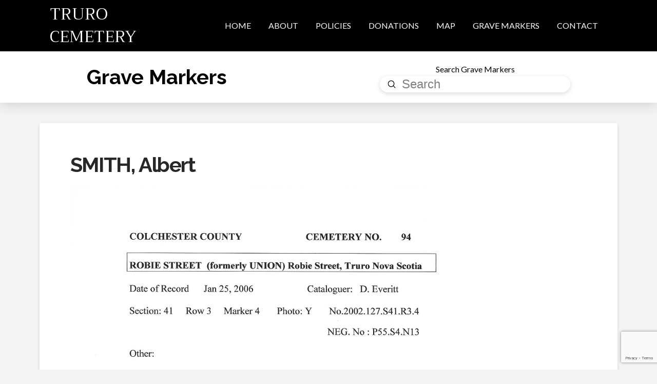

--- FILE ---
content_type: text/html; charset=UTF-8
request_url: https://trurocemetery.ca/smith-albert/
body_size: 12275
content:
<!DOCTYPE html>
<html class="no-js" lang="en-US">
<head>
<meta charset="UTF-8">
<meta name="viewport" content="width=device-width, initial-scale=1.0">
<link rel="pingback" href="https://trurocemetery.ca/xmlrpc.php">
<title>SMITH, Albert | Truro Cemetery</title>
<meta name='robots' content='max-image-preview:large' />
	<style>img:is([sizes="auto" i], [sizes^="auto," i]) { contain-intrinsic-size: 3000px 1500px }</style>
	
            <script data-no-defer="1" data-ezscrex="false" data-cfasync="false" data-pagespeed-no-defer data-cookieconsent="ignore">
                var ctPublicFunctions = {"_ajax_nonce":"242d4b2210","_rest_nonce":"9643d35ad0","_ajax_url":"\/wp-admin\/admin-ajax.php","_rest_url":"https:\/\/trurocemetery.ca\/wp-json\/","data__cookies_type":"none","data__ajax_type":"rest","data__bot_detector_enabled":"1","data__frontend_data_log_enabled":1,"cookiePrefix":"","wprocket_detected":false,"host_url":"trurocemetery.ca","text__ee_click_to_select":"Click to select the whole data","text__ee_original_email":"The complete one is","text__ee_got_it":"Got it","text__ee_blocked":"Blocked","text__ee_cannot_connect":"Cannot connect","text__ee_cannot_decode":"Can not decode email. Unknown reason","text__ee_email_decoder":"CleanTalk email decoder","text__ee_wait_for_decoding":"The magic is on the way!","text__ee_decoding_process":"Please wait a few seconds while we decode the contact data."}
            </script>
        
            <script data-no-defer="1" data-ezscrex="false" data-cfasync="false" data-pagespeed-no-defer data-cookieconsent="ignore">
                var ctPublic = {"_ajax_nonce":"242d4b2210","settings__forms__check_internal":"0","settings__forms__check_external":"0","settings__forms__force_protection":"0","settings__forms__search_test":"1","settings__forms__wc_add_to_cart":"0","settings__data__bot_detector_enabled":"1","settings__sfw__anti_crawler":0,"blog_home":"https:\/\/trurocemetery.ca\/","pixel__setting":"3","pixel__enabled":true,"pixel__url":null,"data__email_check_before_post":"1","data__email_check_exist_post":"1","data__cookies_type":"none","data__key_is_ok":true,"data__visible_fields_required":true,"wl_brandname":"Anti-Spam by CleanTalk","wl_brandname_short":"CleanTalk","ct_checkjs_key":"5352a016f492f2e31da026180734a6034e8f6e477f44ceee81c52862de23d004","emailEncoderPassKey":"df47b0c4a68fc9f9be57962be39e08f9","bot_detector_forms_excluded":"W10=","advancedCacheExists":true,"varnishCacheExists":false,"wc_ajax_add_to_cart":false}
            </script>
        <link rel='dns-prefetch' href='//fd.cleantalk.org' />
<link rel='dns-prefetch' href='//www.googletagmanager.com' />
<link rel="alternate" type="application/rss+xml" title="Truro Cemetery &raquo; Feed" href="https://trurocemetery.ca/feed/" />
<link rel="alternate" type="application/rss+xml" title="Truro Cemetery &raquo; Comments Feed" href="https://trurocemetery.ca/comments/feed/" />
<link rel="alternate" type="application/rss+xml" title="Truro Cemetery &raquo; SMITH, Albert Comments Feed" href="https://trurocemetery.ca/smith-albert/feed/" />
<script type="text/javascript">
/* <![CDATA[ */
window._wpemojiSettings = {"baseUrl":"https:\/\/s.w.org\/images\/core\/emoji\/16.0.1\/72x72\/","ext":".png","svgUrl":"https:\/\/s.w.org\/images\/core\/emoji\/16.0.1\/svg\/","svgExt":".svg","source":{"concatemoji":"https:\/\/trurocemetery.ca\/wp-includes\/js\/wp-emoji-release.min.js?ver=6.8.3"}};
/*! This file is auto-generated */
!function(s,n){var o,i,e;function c(e){try{var t={supportTests:e,timestamp:(new Date).valueOf()};sessionStorage.setItem(o,JSON.stringify(t))}catch(e){}}function p(e,t,n){e.clearRect(0,0,e.canvas.width,e.canvas.height),e.fillText(t,0,0);var t=new Uint32Array(e.getImageData(0,0,e.canvas.width,e.canvas.height).data),a=(e.clearRect(0,0,e.canvas.width,e.canvas.height),e.fillText(n,0,0),new Uint32Array(e.getImageData(0,0,e.canvas.width,e.canvas.height).data));return t.every(function(e,t){return e===a[t]})}function u(e,t){e.clearRect(0,0,e.canvas.width,e.canvas.height),e.fillText(t,0,0);for(var n=e.getImageData(16,16,1,1),a=0;a<n.data.length;a++)if(0!==n.data[a])return!1;return!0}function f(e,t,n,a){switch(t){case"flag":return n(e,"\ud83c\udff3\ufe0f\u200d\u26a7\ufe0f","\ud83c\udff3\ufe0f\u200b\u26a7\ufe0f")?!1:!n(e,"\ud83c\udde8\ud83c\uddf6","\ud83c\udde8\u200b\ud83c\uddf6")&&!n(e,"\ud83c\udff4\udb40\udc67\udb40\udc62\udb40\udc65\udb40\udc6e\udb40\udc67\udb40\udc7f","\ud83c\udff4\u200b\udb40\udc67\u200b\udb40\udc62\u200b\udb40\udc65\u200b\udb40\udc6e\u200b\udb40\udc67\u200b\udb40\udc7f");case"emoji":return!a(e,"\ud83e\udedf")}return!1}function g(e,t,n,a){var r="undefined"!=typeof WorkerGlobalScope&&self instanceof WorkerGlobalScope?new OffscreenCanvas(300,150):s.createElement("canvas"),o=r.getContext("2d",{willReadFrequently:!0}),i=(o.textBaseline="top",o.font="600 32px Arial",{});return e.forEach(function(e){i[e]=t(o,e,n,a)}),i}function t(e){var t=s.createElement("script");t.src=e,t.defer=!0,s.head.appendChild(t)}"undefined"!=typeof Promise&&(o="wpEmojiSettingsSupports",i=["flag","emoji"],n.supports={everything:!0,everythingExceptFlag:!0},e=new Promise(function(e){s.addEventListener("DOMContentLoaded",e,{once:!0})}),new Promise(function(t){var n=function(){try{var e=JSON.parse(sessionStorage.getItem(o));if("object"==typeof e&&"number"==typeof e.timestamp&&(new Date).valueOf()<e.timestamp+604800&&"object"==typeof e.supportTests)return e.supportTests}catch(e){}return null}();if(!n){if("undefined"!=typeof Worker&&"undefined"!=typeof OffscreenCanvas&&"undefined"!=typeof URL&&URL.createObjectURL&&"undefined"!=typeof Blob)try{var e="postMessage("+g.toString()+"("+[JSON.stringify(i),f.toString(),p.toString(),u.toString()].join(",")+"));",a=new Blob([e],{type:"text/javascript"}),r=new Worker(URL.createObjectURL(a),{name:"wpTestEmojiSupports"});return void(r.onmessage=function(e){c(n=e.data),r.terminate(),t(n)})}catch(e){}c(n=g(i,f,p,u))}t(n)}).then(function(e){for(var t in e)n.supports[t]=e[t],n.supports.everything=n.supports.everything&&n.supports[t],"flag"!==t&&(n.supports.everythingExceptFlag=n.supports.everythingExceptFlag&&n.supports[t]);n.supports.everythingExceptFlag=n.supports.everythingExceptFlag&&!n.supports.flag,n.DOMReady=!1,n.readyCallback=function(){n.DOMReady=!0}}).then(function(){return e}).then(function(){var e;n.supports.everything||(n.readyCallback(),(e=n.source||{}).concatemoji?t(e.concatemoji):e.wpemoji&&e.twemoji&&(t(e.twemoji),t(e.wpemoji)))}))}((window,document),window._wpemojiSettings);
/* ]]> */
</script>
<style id='wp-emoji-styles-inline-css' type='text/css'>

	img.wp-smiley, img.emoji {
		display: inline !important;
		border: none !important;
		box-shadow: none !important;
		height: 1em !important;
		width: 1em !important;
		margin: 0 0.07em !important;
		vertical-align: -0.1em !important;
		background: none !important;
		padding: 0 !important;
	}
</style>
<link rel='stylesheet' id='wp-block-library-css' href='https://trurocemetery.ca/wp-includes/css/dist/block-library/style.min.css?ver=6.8.3' type='text/css' media='all' />
<style id='wp-block-library-theme-inline-css' type='text/css'>
.wp-block-audio :where(figcaption){color:#555;font-size:13px;text-align:center}.is-dark-theme .wp-block-audio :where(figcaption){color:#ffffffa6}.wp-block-audio{margin:0 0 1em}.wp-block-code{border:1px solid #ccc;border-radius:4px;font-family:Menlo,Consolas,monaco,monospace;padding:.8em 1em}.wp-block-embed :where(figcaption){color:#555;font-size:13px;text-align:center}.is-dark-theme .wp-block-embed :where(figcaption){color:#ffffffa6}.wp-block-embed{margin:0 0 1em}.blocks-gallery-caption{color:#555;font-size:13px;text-align:center}.is-dark-theme .blocks-gallery-caption{color:#ffffffa6}:root :where(.wp-block-image figcaption){color:#555;font-size:13px;text-align:center}.is-dark-theme :root :where(.wp-block-image figcaption){color:#ffffffa6}.wp-block-image{margin:0 0 1em}.wp-block-pullquote{border-bottom:4px solid;border-top:4px solid;color:currentColor;margin-bottom:1.75em}.wp-block-pullquote cite,.wp-block-pullquote footer,.wp-block-pullquote__citation{color:currentColor;font-size:.8125em;font-style:normal;text-transform:uppercase}.wp-block-quote{border-left:.25em solid;margin:0 0 1.75em;padding-left:1em}.wp-block-quote cite,.wp-block-quote footer{color:currentColor;font-size:.8125em;font-style:normal;position:relative}.wp-block-quote:where(.has-text-align-right){border-left:none;border-right:.25em solid;padding-left:0;padding-right:1em}.wp-block-quote:where(.has-text-align-center){border:none;padding-left:0}.wp-block-quote.is-large,.wp-block-quote.is-style-large,.wp-block-quote:where(.is-style-plain){border:none}.wp-block-search .wp-block-search__label{font-weight:700}.wp-block-search__button{border:1px solid #ccc;padding:.375em .625em}:where(.wp-block-group.has-background){padding:1.25em 2.375em}.wp-block-separator.has-css-opacity{opacity:.4}.wp-block-separator{border:none;border-bottom:2px solid;margin-left:auto;margin-right:auto}.wp-block-separator.has-alpha-channel-opacity{opacity:1}.wp-block-separator:not(.is-style-wide):not(.is-style-dots){width:100px}.wp-block-separator.has-background:not(.is-style-dots){border-bottom:none;height:1px}.wp-block-separator.has-background:not(.is-style-wide):not(.is-style-dots){height:2px}.wp-block-table{margin:0 0 1em}.wp-block-table td,.wp-block-table th{word-break:normal}.wp-block-table :where(figcaption){color:#555;font-size:13px;text-align:center}.is-dark-theme .wp-block-table :where(figcaption){color:#ffffffa6}.wp-block-video :where(figcaption){color:#555;font-size:13px;text-align:center}.is-dark-theme .wp-block-video :where(figcaption){color:#ffffffa6}.wp-block-video{margin:0 0 1em}:root :where(.wp-block-template-part.has-background){margin-bottom:0;margin-top:0;padding:1.25em 2.375em}
</style>
<style id='classic-theme-styles-inline-css' type='text/css'>
/*! This file is auto-generated */
.wp-block-button__link{color:#fff;background-color:#32373c;border-radius:9999px;box-shadow:none;text-decoration:none;padding:calc(.667em + 2px) calc(1.333em + 2px);font-size:1.125em}.wp-block-file__button{background:#32373c;color:#fff;text-decoration:none}
</style>
<style id='global-styles-inline-css' type='text/css'>
:root{--wp--preset--aspect-ratio--square: 1;--wp--preset--aspect-ratio--4-3: 4/3;--wp--preset--aspect-ratio--3-4: 3/4;--wp--preset--aspect-ratio--3-2: 3/2;--wp--preset--aspect-ratio--2-3: 2/3;--wp--preset--aspect-ratio--16-9: 16/9;--wp--preset--aspect-ratio--9-16: 9/16;--wp--preset--color--black: #000000;--wp--preset--color--cyan-bluish-gray: #abb8c3;--wp--preset--color--white: #ffffff;--wp--preset--color--pale-pink: #f78da7;--wp--preset--color--vivid-red: #cf2e2e;--wp--preset--color--luminous-vivid-orange: #ff6900;--wp--preset--color--luminous-vivid-amber: #fcb900;--wp--preset--color--light-green-cyan: #7bdcb5;--wp--preset--color--vivid-green-cyan: #00d084;--wp--preset--color--pale-cyan-blue: #8ed1fc;--wp--preset--color--vivid-cyan-blue: #0693e3;--wp--preset--color--vivid-purple: #9b51e0;--wp--preset--gradient--vivid-cyan-blue-to-vivid-purple: linear-gradient(135deg,rgba(6,147,227,1) 0%,rgb(155,81,224) 100%);--wp--preset--gradient--light-green-cyan-to-vivid-green-cyan: linear-gradient(135deg,rgb(122,220,180) 0%,rgb(0,208,130) 100%);--wp--preset--gradient--luminous-vivid-amber-to-luminous-vivid-orange: linear-gradient(135deg,rgba(252,185,0,1) 0%,rgba(255,105,0,1) 100%);--wp--preset--gradient--luminous-vivid-orange-to-vivid-red: linear-gradient(135deg,rgba(255,105,0,1) 0%,rgb(207,46,46) 100%);--wp--preset--gradient--very-light-gray-to-cyan-bluish-gray: linear-gradient(135deg,rgb(238,238,238) 0%,rgb(169,184,195) 100%);--wp--preset--gradient--cool-to-warm-spectrum: linear-gradient(135deg,rgb(74,234,220) 0%,rgb(151,120,209) 20%,rgb(207,42,186) 40%,rgb(238,44,130) 60%,rgb(251,105,98) 80%,rgb(254,248,76) 100%);--wp--preset--gradient--blush-light-purple: linear-gradient(135deg,rgb(255,206,236) 0%,rgb(152,150,240) 100%);--wp--preset--gradient--blush-bordeaux: linear-gradient(135deg,rgb(254,205,165) 0%,rgb(254,45,45) 50%,rgb(107,0,62) 100%);--wp--preset--gradient--luminous-dusk: linear-gradient(135deg,rgb(255,203,112) 0%,rgb(199,81,192) 50%,rgb(65,88,208) 100%);--wp--preset--gradient--pale-ocean: linear-gradient(135deg,rgb(255,245,203) 0%,rgb(182,227,212) 50%,rgb(51,167,181) 100%);--wp--preset--gradient--electric-grass: linear-gradient(135deg,rgb(202,248,128) 0%,rgb(113,206,126) 100%);--wp--preset--gradient--midnight: linear-gradient(135deg,rgb(2,3,129) 0%,rgb(40,116,252) 100%);--wp--preset--font-size--small: 13px;--wp--preset--font-size--medium: 20px;--wp--preset--font-size--large: 36px;--wp--preset--font-size--x-large: 42px;--wp--preset--spacing--20: 0.44rem;--wp--preset--spacing--30: 0.67rem;--wp--preset--spacing--40: 1rem;--wp--preset--spacing--50: 1.5rem;--wp--preset--spacing--60: 2.25rem;--wp--preset--spacing--70: 3.38rem;--wp--preset--spacing--80: 5.06rem;--wp--preset--shadow--natural: 6px 6px 9px rgba(0, 0, 0, 0.2);--wp--preset--shadow--deep: 12px 12px 50px rgba(0, 0, 0, 0.4);--wp--preset--shadow--sharp: 6px 6px 0px rgba(0, 0, 0, 0.2);--wp--preset--shadow--outlined: 6px 6px 0px -3px rgba(255, 255, 255, 1), 6px 6px rgba(0, 0, 0, 1);--wp--preset--shadow--crisp: 6px 6px 0px rgba(0, 0, 0, 1);}:where(.is-layout-flex){gap: 0.5em;}:where(.is-layout-grid){gap: 0.5em;}body .is-layout-flex{display: flex;}.is-layout-flex{flex-wrap: wrap;align-items: center;}.is-layout-flex > :is(*, div){margin: 0;}body .is-layout-grid{display: grid;}.is-layout-grid > :is(*, div){margin: 0;}:where(.wp-block-columns.is-layout-flex){gap: 2em;}:where(.wp-block-columns.is-layout-grid){gap: 2em;}:where(.wp-block-post-template.is-layout-flex){gap: 1.25em;}:where(.wp-block-post-template.is-layout-grid){gap: 1.25em;}.has-black-color{color: var(--wp--preset--color--black) !important;}.has-cyan-bluish-gray-color{color: var(--wp--preset--color--cyan-bluish-gray) !important;}.has-white-color{color: var(--wp--preset--color--white) !important;}.has-pale-pink-color{color: var(--wp--preset--color--pale-pink) !important;}.has-vivid-red-color{color: var(--wp--preset--color--vivid-red) !important;}.has-luminous-vivid-orange-color{color: var(--wp--preset--color--luminous-vivid-orange) !important;}.has-luminous-vivid-amber-color{color: var(--wp--preset--color--luminous-vivid-amber) !important;}.has-light-green-cyan-color{color: var(--wp--preset--color--light-green-cyan) !important;}.has-vivid-green-cyan-color{color: var(--wp--preset--color--vivid-green-cyan) !important;}.has-pale-cyan-blue-color{color: var(--wp--preset--color--pale-cyan-blue) !important;}.has-vivid-cyan-blue-color{color: var(--wp--preset--color--vivid-cyan-blue) !important;}.has-vivid-purple-color{color: var(--wp--preset--color--vivid-purple) !important;}.has-black-background-color{background-color: var(--wp--preset--color--black) !important;}.has-cyan-bluish-gray-background-color{background-color: var(--wp--preset--color--cyan-bluish-gray) !important;}.has-white-background-color{background-color: var(--wp--preset--color--white) !important;}.has-pale-pink-background-color{background-color: var(--wp--preset--color--pale-pink) !important;}.has-vivid-red-background-color{background-color: var(--wp--preset--color--vivid-red) !important;}.has-luminous-vivid-orange-background-color{background-color: var(--wp--preset--color--luminous-vivid-orange) !important;}.has-luminous-vivid-amber-background-color{background-color: var(--wp--preset--color--luminous-vivid-amber) !important;}.has-light-green-cyan-background-color{background-color: var(--wp--preset--color--light-green-cyan) !important;}.has-vivid-green-cyan-background-color{background-color: var(--wp--preset--color--vivid-green-cyan) !important;}.has-pale-cyan-blue-background-color{background-color: var(--wp--preset--color--pale-cyan-blue) !important;}.has-vivid-cyan-blue-background-color{background-color: var(--wp--preset--color--vivid-cyan-blue) !important;}.has-vivid-purple-background-color{background-color: var(--wp--preset--color--vivid-purple) !important;}.has-black-border-color{border-color: var(--wp--preset--color--black) !important;}.has-cyan-bluish-gray-border-color{border-color: var(--wp--preset--color--cyan-bluish-gray) !important;}.has-white-border-color{border-color: var(--wp--preset--color--white) !important;}.has-pale-pink-border-color{border-color: var(--wp--preset--color--pale-pink) !important;}.has-vivid-red-border-color{border-color: var(--wp--preset--color--vivid-red) !important;}.has-luminous-vivid-orange-border-color{border-color: var(--wp--preset--color--luminous-vivid-orange) !important;}.has-luminous-vivid-amber-border-color{border-color: var(--wp--preset--color--luminous-vivid-amber) !important;}.has-light-green-cyan-border-color{border-color: var(--wp--preset--color--light-green-cyan) !important;}.has-vivid-green-cyan-border-color{border-color: var(--wp--preset--color--vivid-green-cyan) !important;}.has-pale-cyan-blue-border-color{border-color: var(--wp--preset--color--pale-cyan-blue) !important;}.has-vivid-cyan-blue-border-color{border-color: var(--wp--preset--color--vivid-cyan-blue) !important;}.has-vivid-purple-border-color{border-color: var(--wp--preset--color--vivid-purple) !important;}.has-vivid-cyan-blue-to-vivid-purple-gradient-background{background: var(--wp--preset--gradient--vivid-cyan-blue-to-vivid-purple) !important;}.has-light-green-cyan-to-vivid-green-cyan-gradient-background{background: var(--wp--preset--gradient--light-green-cyan-to-vivid-green-cyan) !important;}.has-luminous-vivid-amber-to-luminous-vivid-orange-gradient-background{background: var(--wp--preset--gradient--luminous-vivid-amber-to-luminous-vivid-orange) !important;}.has-luminous-vivid-orange-to-vivid-red-gradient-background{background: var(--wp--preset--gradient--luminous-vivid-orange-to-vivid-red) !important;}.has-very-light-gray-to-cyan-bluish-gray-gradient-background{background: var(--wp--preset--gradient--very-light-gray-to-cyan-bluish-gray) !important;}.has-cool-to-warm-spectrum-gradient-background{background: var(--wp--preset--gradient--cool-to-warm-spectrum) !important;}.has-blush-light-purple-gradient-background{background: var(--wp--preset--gradient--blush-light-purple) !important;}.has-blush-bordeaux-gradient-background{background: var(--wp--preset--gradient--blush-bordeaux) !important;}.has-luminous-dusk-gradient-background{background: var(--wp--preset--gradient--luminous-dusk) !important;}.has-pale-ocean-gradient-background{background: var(--wp--preset--gradient--pale-ocean) !important;}.has-electric-grass-gradient-background{background: var(--wp--preset--gradient--electric-grass) !important;}.has-midnight-gradient-background{background: var(--wp--preset--gradient--midnight) !important;}.has-small-font-size{font-size: var(--wp--preset--font-size--small) !important;}.has-medium-font-size{font-size: var(--wp--preset--font-size--medium) !important;}.has-large-font-size{font-size: var(--wp--preset--font-size--large) !important;}.has-x-large-font-size{font-size: var(--wp--preset--font-size--x-large) !important;}
:where(.wp-block-post-template.is-layout-flex){gap: 1.25em;}:where(.wp-block-post-template.is-layout-grid){gap: 1.25em;}
:where(.wp-block-columns.is-layout-flex){gap: 2em;}:where(.wp-block-columns.is-layout-grid){gap: 2em;}
:root :where(.wp-block-pullquote){font-size: 1.5em;line-height: 1.6;}
</style>
<link rel='stylesheet' id='cleantalk-public-css-css' href='https://trurocemetery.ca/wp-content/plugins/cleantalk-spam-protect/css/cleantalk-public.min.css?ver=6.71_1769085513' type='text/css' media='all' />
<link rel='stylesheet' id='cleantalk-email-decoder-css-css' href='https://trurocemetery.ca/wp-content/plugins/cleantalk-spam-protect/css/cleantalk-email-decoder.min.css?ver=6.71_1769085513' type='text/css' media='all' />
<link rel='stylesheet' id='dashicons-css' href='https://trurocemetery.ca/wp-includes/css/dashicons.min.css?ver=6.8.3' type='text/css' media='all' />
<link rel='stylesheet' id='x-stack-css' href='https://trurocemetery.ca/wp-content/themes/pro/framework/dist/css/site/stacks/integrity-light.css?ver=6.6.8' type='text/css' media='all' />
<link rel='stylesheet' id='x-child-css' href='https://trurocemetery.ca/wp-content/themes/pro-child/style.css?ver=6.6.8' type='text/css' media='all' />
<style id='cs-inline-css' type='text/css'>
@media (min-width:1200px){.x-hide-xl{display:none !important;}}@media (min-width:979px) and (max-width:1199px){.x-hide-lg{display:none !important;}}@media (min-width:767px) and (max-width:978px){.x-hide-md{display:none !important;}}@media (min-width:480px) and (max-width:766px){.x-hide-sm{display:none !important;}}@media (max-width:479px){.x-hide-xs{display:none !important;}} a,h1 a:hover,h2 a:hover,h3 a:hover,h4 a:hover,h5 a:hover,h6 a:hover,.x-breadcrumb-wrap a:hover,.widget ul li a:hover,.widget ol li a:hover,.widget.widget_text ul li a,.widget.widget_text ol li a,.widget_nav_menu .current-menu-item > a,.x-accordion-heading .x-accordion-toggle:hover,.x-comment-author a:hover,.x-comment-time:hover,.x-recent-posts a:hover .h-recent-posts{color:#ff2a13;}a:hover,.widget.widget_text ul li a:hover,.widget.widget_text ol li a:hover,.x-twitter-widget ul li a:hover{color:#d80f0f;}.rev_slider_wrapper,a.x-img-thumbnail:hover,.x-slider-container.below,.page-template-template-blank-3-php .x-slider-container.above,.page-template-template-blank-6-php .x-slider-container.above{border-color:#ff2a13;}.entry-thumb:before,.x-pagination span.current,.woocommerce-pagination span[aria-current],.flex-direction-nav a,.flex-control-nav a:hover,.flex-control-nav a.flex-active,.mejs-time-current,.x-dropcap,.x-skill-bar .bar,.x-pricing-column.featured h2,.h-comments-title small,.x-entry-share .x-share:hover,.x-highlight,.x-recent-posts .x-recent-posts-img:after{background-color:#ff2a13;}.x-nav-tabs > .active > a,.x-nav-tabs > .active > a:hover{box-shadow:inset 0 3px 0 0 #ff2a13;}.x-main{width:calc(72% - 2.463055%);}.x-sidebar{width:calc(100% - 2.463055% - 72%);}.x-comment-author,.x-comment-time,.comment-form-author label,.comment-form-email label,.comment-form-url label,.comment-form-rating label,.comment-form-comment label,.widget_calendar #wp-calendar caption,.widget.widget_rss li .rsswidget{font-family:"Raleway",sans-serif;font-weight:700;}.p-landmark-sub,.p-meta,input,button,select,textarea{font-family:"Lato",sans-serif;}.widget ul li a,.widget ol li a,.x-comment-time{color:#999999;}.widget_text ol li a,.widget_text ul li a{color:#ff2a13;}.widget_text ol li a:hover,.widget_text ul li a:hover{color:#d80f0f;}.comment-form-author label,.comment-form-email label,.comment-form-url label,.comment-form-rating label,.comment-form-comment label,.widget_calendar #wp-calendar th,.p-landmark-sub strong,.widget_tag_cloud .tagcloud a:hover,.widget_tag_cloud .tagcloud a:active,.entry-footer a:hover,.entry-footer a:active,.x-breadcrumbs .current,.x-comment-author,.x-comment-author a{color:#272727;}.widget_calendar #wp-calendar th{border-color:#272727;}.h-feature-headline span i{background-color:#272727;}@media (max-width:978.98px){}html{font-size:14px;}@media (min-width:479px){html{font-size:14px;}}@media (min-width:766px){html{font-size:14px;}}@media (min-width:978px){html{font-size:16px;}}@media (min-width:1199px){html{font-size:16px;}}body{font-style:normal;font-weight:400;color:#999999;background-color:#f3f3f3;}.w-b{font-weight:400 !important;}h1,h2,h3,h4,h5,h6,.h1,.h2,.h3,.h4,.h5,.h6,.x-text-headline{font-family:"Raleway",sans-serif;font-style:normal;font-weight:700;}h1,.h1{letter-spacing:-0.035em;}h2,.h2{letter-spacing:-0.035em;}h3,.h3{letter-spacing:-0.035em;}h4,.h4{letter-spacing:-0.035em;}h5,.h5{letter-spacing:-0.035em;}h6,.h6{letter-spacing:-0.035em;}.w-h{font-weight:700 !important;}.x-container.width{width:88%;}.x-container.max{max-width:1200px;}.x-bar-content.x-container.width{flex-basis:88%;}.x-main.full{float:none;clear:both;display:block;width:auto;}@media (max-width:978.98px){.x-main.full,.x-main.left,.x-main.right,.x-sidebar.left,.x-sidebar.right{float:none;display:block;width:auto !important;}}.entry-header,.entry-content{font-size:1rem;}body,input,button,select,textarea{font-family:"Lato",sans-serif;}h1,h2,h3,h4,h5,h6,.h1,.h2,.h3,.h4,.h5,.h6,h1 a,h2 a,h3 a,h4 a,h5 a,h6 a,.h1 a,.h2 a,.h3 a,.h4 a,.h5 a,.h6 a,blockquote{color:#272727;}.cfc-h-tx{color:#272727 !important;}.cfc-h-bd{border-color:#272727 !important;}.cfc-h-bg{background-color:#272727 !important;}.cfc-b-tx{color:#999999 !important;}.cfc-b-bd{border-color:#999999 !important;}.cfc-b-bg{background-color:#999999 !important;}.x-btn,.button,[type="submit"]{color:#ffffff;border-color:#ac1100;background-color:#ff2a13;margin-bottom:0.25em;text-shadow:0 0.075em 0.075em rgba(0,0,0,0.5);box-shadow:0 0.25em 0 0 #a71000,0 4px 9px rgba(0,0,0,0.75);border-radius:0.25em;}.x-btn:hover,.button:hover,[type="submit"]:hover{color:#ffffff;border-color:#600900;background-color:#ef2201;margin-bottom:0.25em;text-shadow:0 0.075em 0.075em rgba(0,0,0,0.5);box-shadow:0 0.25em 0 0 #a71000,0 4px 9px rgba(0,0,0,0.75);}.x-btn.x-btn-real,.x-btn.x-btn-real:hover{margin-bottom:0.25em;text-shadow:0 0.075em 0.075em rgba(0,0,0,0.65);}.x-btn.x-btn-real{box-shadow:0 0.25em 0 0 #a71000,0 4px 9px rgba(0,0,0,0.75);}.x-btn.x-btn-real:hover{box-shadow:0 0.25em 0 0 #a71000,0 4px 9px rgba(0,0,0,0.75);}.x-btn.x-btn-flat,.x-btn.x-btn-flat:hover{margin-bottom:0;text-shadow:0 0.075em 0.075em rgba(0,0,0,0.65);box-shadow:none;}.x-btn.x-btn-transparent,.x-btn.x-btn-transparent:hover{margin-bottom:0;border-width:3px;text-shadow:none;text-transform:uppercase;background-color:transparent;box-shadow:none;}.bg .mejs-container,.x-video .mejs-container{position:unset !important;} @font-face{font-family:'FontAwesomePro';font-style:normal;font-weight:900;font-display:block;src:url('https://trurocemetery.ca/wp-content/themes/pro/cornerstone/assets/fonts/fa-solid-900.woff2?ver=6.7.2') format('woff2'),url('https://trurocemetery.ca/wp-content/themes/pro/cornerstone/assets/fonts/fa-solid-900.ttf?ver=6.7.2') format('truetype');}[data-x-fa-pro-icon]{font-family:"FontAwesomePro" !important;}[data-x-fa-pro-icon]:before{content:attr(data-x-fa-pro-icon);}[data-x-icon],[data-x-icon-o],[data-x-icon-l],[data-x-icon-s],[data-x-icon-b],[data-x-icon-sr],[data-x-icon-ss],[data-x-icon-sl],[data-x-fa-pro-icon],[class*="cs-fa-"]{display:inline-flex;font-style:normal;font-weight:400;text-decoration:inherit;text-rendering:auto;-webkit-font-smoothing:antialiased;-moz-osx-font-smoothing:grayscale;}[data-x-icon].left,[data-x-icon-o].left,[data-x-icon-l].left,[data-x-icon-s].left,[data-x-icon-b].left,[data-x-icon-sr].left,[data-x-icon-ss].left,[data-x-icon-sl].left,[data-x-fa-pro-icon].left,[class*="cs-fa-"].left{margin-right:0.5em;}[data-x-icon].right,[data-x-icon-o].right,[data-x-icon-l].right,[data-x-icon-s].right,[data-x-icon-b].right,[data-x-icon-sr].right,[data-x-icon-ss].right,[data-x-icon-sl].right,[data-x-fa-pro-icon].right,[class*="cs-fa-"].right{margin-left:0.5em;}[data-x-icon]:before,[data-x-icon-o]:before,[data-x-icon-l]:before,[data-x-icon-s]:before,[data-x-icon-b]:before,[data-x-icon-sr]:before,[data-x-icon-ss]:before,[data-x-icon-sl]:before,[data-x-fa-pro-icon]:before,[class*="cs-fa-"]:before{line-height:1;}@font-face{font-family:'FontAwesome';font-style:normal;font-weight:900;font-display:block;src:url('https://trurocemetery.ca/wp-content/themes/pro/cornerstone/assets/fonts/fa-solid-900.woff2?ver=6.7.2') format('woff2'),url('https://trurocemetery.ca/wp-content/themes/pro/cornerstone/assets/fonts/fa-solid-900.ttf?ver=6.7.2') format('truetype');}[data-x-icon],[data-x-icon-s],[data-x-icon][class*="cs-fa-"]{font-family:"FontAwesome" !important;font-weight:900;}[data-x-icon]:before,[data-x-icon][class*="cs-fa-"]:before{content:attr(data-x-icon);}[data-x-icon-s]:before{content:attr(data-x-icon-s);}@font-face{font-family:'FontAwesomeRegular';font-style:normal;font-weight:400;font-display:block;src:url('https://trurocemetery.ca/wp-content/themes/pro/cornerstone/assets/fonts/fa-regular-400.woff2?ver=6.7.2') format('woff2'),url('https://trurocemetery.ca/wp-content/themes/pro/cornerstone/assets/fonts/fa-regular-400.ttf?ver=6.7.2') format('truetype');}@font-face{font-family:'FontAwesomePro';font-style:normal;font-weight:400;font-display:block;src:url('https://trurocemetery.ca/wp-content/themes/pro/cornerstone/assets/fonts/fa-regular-400.woff2?ver=6.7.2') format('woff2'),url('https://trurocemetery.ca/wp-content/themes/pro/cornerstone/assets/fonts/fa-regular-400.ttf?ver=6.7.2') format('truetype');}[data-x-icon-o]{font-family:"FontAwesomeRegular" !important;}[data-x-icon-o]:before{content:attr(data-x-icon-o);}@font-face{font-family:'FontAwesomeLight';font-style:normal;font-weight:300;font-display:block;src:url('https://trurocemetery.ca/wp-content/themes/pro/cornerstone/assets/fonts/fa-light-300.woff2?ver=6.7.2') format('woff2'),url('https://trurocemetery.ca/wp-content/themes/pro/cornerstone/assets/fonts/fa-light-300.ttf?ver=6.7.2') format('truetype');}@font-face{font-family:'FontAwesomePro';font-style:normal;font-weight:300;font-display:block;src:url('https://trurocemetery.ca/wp-content/themes/pro/cornerstone/assets/fonts/fa-light-300.woff2?ver=6.7.2') format('woff2'),url('https://trurocemetery.ca/wp-content/themes/pro/cornerstone/assets/fonts/fa-light-300.ttf?ver=6.7.2') format('truetype');}[data-x-icon-l]{font-family:"FontAwesomeLight" !important;font-weight:300;}[data-x-icon-l]:before{content:attr(data-x-icon-l);}@font-face{font-family:'FontAwesomeBrands';font-style:normal;font-weight:normal;font-display:block;src:url('https://trurocemetery.ca/wp-content/themes/pro/cornerstone/assets/fonts/fa-brands-400.woff2?ver=6.7.2') format('woff2'),url('https://trurocemetery.ca/wp-content/themes/pro/cornerstone/assets/fonts/fa-brands-400.ttf?ver=6.7.2') format('truetype');}[data-x-icon-b]{font-family:"FontAwesomeBrands" !important;}[data-x-icon-b]:before{content:attr(data-x-icon-b);}.widget.widget_rss li .rsswidget:before{content:"\f35d";padding-right:0.4em;font-family:"FontAwesome";} .mc04-0.x-bar{height:100px;border-top-width:0;border-right-width:0;border-bottom-width:0;border-left-width:0;font-size:1em;box-shadow:0px 3px 25px 0px rgba(0,0,0,0.15);z-index:9999;}.mc04-0 .x-bar-content{display:flex;flex-direction:row;align-items:center;flex-grow:0;flex-shrink:1;flex-basis:100%;height:100px;}.mc04-0.x-bar-outer-spacers:after,.mc04-0.x-bar-outer-spacers:before{flex-basis:20px;width:20px!important;height:20px;}.mc04-0.x-bar-space{font-size:1em;height:100px;}.mc04-1.x-bar{background-color:rgb(0,0,0);}.mc04-1 .x-bar-content{justify-content:space-between;}.mc04-2.x-bar{background-color:#ffffff;}.mc04-2 .x-bar-content{justify-content:space-around;}.mc04-3.x-bar-container{display:flex;align-items:center;flex-basis:auto;border-top-width:0;border-right-width:0;border-bottom-width:0;border-left-width:0;font-size:1em;z-index:auto;}.mc04-4.x-bar-container{flex-direction:row;}.mc04-5.x-bar-container{justify-content:space-around;flex-grow:1;flex-shrink:0;background-color:rgb(0,0,0);}.mc04-6.x-bar-container{justify-content:space-between;}.mc04-7.x-bar-container{flex-grow:0;flex-shrink:1;}.mc04-8.x-bar-container{flex-direction:column;justify-content:center;}.mc04-9.x-text{border-top-width:0;border-right-width:0;border-bottom-width:0;border-left-width:0;}.mc04-9.x-text .x-text-content-text-primary{font-style:normal;line-height:1.4;letter-spacing:0em;}.mc04-a.x-text{font-size:2em;}.mc04-a.x-text .x-text-content-text-primary{font-family:"Trirong",serif;font-size:1em;font-weight:400;text-transform:uppercase;color:rgb(255,255,255);}.mc04-b.x-text{font-size:1em;}.mc04-b.x-text .x-text-content-text-primary{font-family:inherit;font-size:2.5em;font-weight:bold;text-transform:none;color:rgba(0,0,0,1);}.mc04-c{font-size:1em;display:flex;flex-direction:row;justify-content:flex-start;align-items:center;align-self:center;flex-grow:0;flex-shrink:0;flex-basis:auto;}.mc04-c > li,.mc04-c > li > a{flex-grow:0;flex-shrink:1;flex-basis:auto;}.mc04-d .x-dropdown {width:14em;font-size:16px;border-top-width:0;border-right-width:0;border-bottom-width:0;border-left-width:0;background-color:rgb(255,255,255);box-shadow:0em 0.15em 2em 0em rgba(0,0,0,0.15);transition-duration:500ms,500ms,0s;transition-timing-function:cubic-bezier(0.400,0.000,0.200,1.000);}.mc04-d .x-dropdown:not(.x-active) {transition-delay:0s,0s,500ms;}.mc04-e {width:14em;font-size:16px;border-top-width:0;border-right-width:0;border-bottom-width:0;border-left-width:0;background-color:rgb(255,255,255);box-shadow:0em 0.15em 2em 0em rgba(0,0,0,0.15);transition-duration:500ms,500ms,0s;transition-timing-function:cubic-bezier(0.400,0.000,0.200,1.000);}.mc04-e:not(.x-active) {transition-delay:0s,0s,500ms;}.mc04-f.x-anchor {border-top-width:0;border-right-width:0;border-bottom-width:0;border-left-width:0;font-size:1em;}.mc04-f.x-anchor .x-anchor-content {display:flex;flex-direction:row;align-items:center;}.mc04-g.x-anchor .x-anchor-content {padding-top:0.75em;padding-right:0.75em;padding-bottom:0.75em;padding-left:0.75em;}.mc04-g.x-anchor .x-anchor-text {margin-top:5px;margin-bottom:5px;margin-left:5px;}.mc04-g.x-anchor .x-anchor-text-primary {font-family:inherit;font-size:1em;font-style:normal;font-weight:inherit;line-height:1;}.mc04-g.x-anchor .x-anchor-sub-indicator {margin-top:5px;margin-right:5px;margin-bottom:5px;margin-left:5px;font-size:1em;color:rgba(0,0,0,1);}.mc04-g.x-anchor:hover .x-anchor-sub-indicator,.mc04-g.x-anchor[class*="active"] .x-anchor-sub-indicator,[data-x-effect-provider*="colors"]:hover .mc04-g.x-anchor .x-anchor-sub-indicator {color:rgba(0,0,0,0.5);}.mc04-h.x-anchor .x-anchor-content {justify-content:center;}.mc04-i.x-anchor .x-anchor-text {margin-right:5px;}.mc04-i.x-anchor .x-anchor-text-primary {text-transform:uppercase;color:rgb(255,255,255);}.mc04-i.x-anchor:hover .x-anchor-text-primary,.mc04-i.x-anchor[class*="active"] .x-anchor-text-primary,[data-x-effect-provider*="colors"]:hover .mc04-i.x-anchor .x-anchor-text-primary {color:rgb(0,255,153);}.mc04-j.x-anchor .x-anchor-content {justify-content:flex-start;}.mc04-j.x-anchor .x-anchor-text {margin-right:auto;}.mc04-j.x-anchor .x-anchor-text-primary {color:rgba(0,0,0,1);}.mc04-j.x-anchor:hover .x-anchor-text-primary,.mc04-j.x-anchor[class*="active"] .x-anchor-text-primary,[data-x-effect-provider*="colors"]:hover .mc04-j.x-anchor .x-anchor-text-primary {color:rgba(0,0,0,0.5);}.mc04-k.x-anchor {width:3em;height:3em;border-top-left-radius:100em;border-top-right-radius:100em;border-bottom-right-radius:100em;border-bottom-left-radius:100em;background-color:rgba(255,255,255,1);box-shadow:0em 0.15em 0.65em 0em rgba(0,0,0,0.25);}.mc04-k.x-anchor .x-graphic {margin-top:5px;margin-right:5px;margin-bottom:5px;margin-left:5px;}.mc04-k.x-anchor .x-graphic-icon {font-size:1.25em;width:auto;color:rgba(0,0,0,1);border-top-width:0;border-right-width:0;border-bottom-width:0;border-left-width:0;}.mc04-k.x-anchor:hover .x-graphic-icon,.mc04-k.x-anchor[class*="active"] .x-graphic-icon,[data-x-effect-provider*="colors"]:hover .mc04-k.x-anchor .x-graphic-icon {color:rgba(0,0,0,0.5);}.mc04-k.x-anchor .x-toggle {color:rgba(0,0,0,1);}.mc04-k.x-anchor:hover .x-toggle,.mc04-k.x-anchor[class*="active"] .x-toggle,[data-x-effect-provider*="colors"]:hover .mc04-k.x-anchor .x-toggle {color:rgba(0,0,0,0.5);}.mc04-k.x-anchor .x-toggle-burger {width:10em;margin-top:3em;margin-right:0;margin-bottom:3em;margin-left:0;font-size:2px;}.mc04-k.x-anchor .x-toggle-burger-bun-t {transform:translate3d(0,calc(3em * -1),0);}.mc04-k.x-anchor .x-toggle-burger-bun-b {transform:translate3d(0,3em,0);}.mc04-l.x-text{border-top-width:0;border-right-width:0;border-bottom-width:0;border-left-width:0;font-family:inherit;font-size:1em;font-style:normal;font-weight:inherit;line-height:inherit;letter-spacing:0em;text-transform:none;color:rgba(0,0,0,1);}.mc04-l.x-text > :first-child{margin-top:0;}.mc04-l.x-text > :last-child{margin-bottom:0;}.mc04-m{width:100%;max-width:none;height:auto;border-top-width:0;border-right-width:0;border-bottom-width:0;border-left-width:0;border-top-left-radius:100em;border-top-right-radius:100em;border-bottom-right-radius:100em;border-bottom-left-radius:100em;font-size:1em;background-color:rgba(255,255,255,1);box-shadow:0em 0.15em 0.5em 0em rgba(0,0,0,0.15);}.mc04-m.x-search-focused{border-top-left-radius:100em;border-top-right-radius:100em;border-bottom-right-radius:100em;border-bottom-left-radius:100em;}.mc04-m .x-search-input{order:3;margin-top:0em;margin-right:0em;margin-bottom:0em;margin-left:.5em;font-family:Arial,"Helvetica Neue",Helvetica,sans-serif;font-size:1.5em;font-style:normal;font-weight:400;line-height:1;color:rgba(0,0,0,0.5);}.mc04-m.x-search-has-content .x-search-input{color:rgba(0,0,0,1);}.mc04-m .x-search-btn-submit{order:2;width:.5em;height:1em;margin-top:0.5em;margin-right:.5em;margin-bottom:0.5em;margin-left:.9em;border-top-width:0;border-right-width:0;border-bottom-width:0;border-left-width:0;font-size:1em;color:rgba(0,0,0,1);}.mc04-m .x-search-btn-clear{order:3;width:2em;height:2em;margin-top:auto;margin-right:auto;margin-bottom:auto;margin-left:auto;border-top-width:0;border-right-width:0;border-bottom-width:0;border-left-width:0;border-top-left-radius:100em;border-top-right-radius:100em;border-bottom-right-radius:100em;border-bottom-left-radius:100em;color:rgba(255,255,255,1);font-size:1em;background-color:rgba(0,0,0,0.25);}.mc04-m .x-search-btn-clear:focus,.mc04-m .x-search-btn-clear:hover{border-top-left-radius:100em;border-top-right-radius:100em;border-bottom-right-radius:100em;border-bottom-left-radius:100em;background-color:rgba(0,0,0,0.3);}@media screen and (max-width:978px){.mc04-m .x-search-input{font-size:1.0em;}}  .mc08-0.x-section{margin-top:0px;margin-right:0px;margin-bottom:0px;margin-left:0px;border-top-width:0;border-right-width:0;border-bottom-width:0;border-left-width:0;padding-top:65px;padding-right:0px;padding-bottom:65px;padding-left:0px;background-color:rgb(0,0,0);z-index:auto;}.mc08-1.x-row{z-index:auto;margin-right:auto;margin-left:auto;border-top-width:0;border-right-width:0;border-bottom-width:0;border-left-width:0;padding-top:1px;padding-right:1px;padding-bottom:1px;padding-left:1px;font-size:1em;}.mc08-1 > .x-row-inner{flex-direction:row;justify-content:flex-start;align-items:stretch;align-content:stretch;margin-top:calc(((20px / 2) + 1px) * -1);margin-right:calc(((20px / 2) + 1px) * -1);margin-bottom:calc(((20px / 2) + 1px) * -1);margin-left:calc(((20px / 2) + 1px) * -1);}.mc08-1 > .x-row-inner > *{margin-top:calc(20px / 2);margin-bottom:calc(20px / 2);margin-right:calc(20px / 2);margin-left:calc(20px / 2);}.mc08-2{--gap:20px;}.mc08-2 > .x-row-inner > *:nth-child(3n - 0) {flex-basis:calc(33.33% - clamp(0px,var(--gap),9999px));}.mc08-2 > .x-row-inner > *:nth-child(3n - 1) {flex-basis:calc(33.33% - clamp(0px,var(--gap),9999px));}.mc08-2 > .x-row-inner > *:nth-child(3n - 2) {flex-basis:calc(33.33% - clamp(0px,var(--gap),9999px));}.mc08-3.x-col{z-index:1;border-top-width:0;border-right-width:0;border-bottom-width:0;border-left-width:0;font-size:1em;}.mc08-4.x-text{margin-top:0em;margin-right:0em;margin-bottom:1em;margin-left:0em;border-top-width:0;border-right-width:0;border-bottom-width:0;border-left-width:0;font-size:1em;}.mc08-4.x-text .x-text-content-text-primary{font-family:inherit;font-size:2em;font-style:normal;font-weight:inherit;line-height:1.4;letter-spacing:0em;text-transform:none;color:rgb(255,255,255);}.mc08-5.x-text{border-top-width:0;border-right-width:0;border-bottom-width:0;border-left-width:0;font-family:inherit;font-size:1em;font-style:italic;font-weight:inherit;line-height:1;letter-spacing:0em;text-align:left;text-transform:none;color:rgb(255,255,255);}.mc08-5.x-text > :first-child{margin-top:0;}.mc08-5.x-text > :last-child{margin-bottom:0;}.mc08-6.x-frame{width:100%;border-top-width:0;border-right-width:0;border-bottom-width:0;border-left-width:0;font-size:16px;background-color:rgb(255,255,255);}.mc08-6 .x-frame-inner{padding-bottom:calc( 9 / 16 * 100% );}@media screen and (max-width:479px){.mc08-2 > .x-row-inner > *:nth-child(1n - 0) {flex-basis:calc(100% - clamp(0px,var(--gap),9999px));}} 
</style>
<script type="text/javascript" src="https://trurocemetery.ca/wp-includes/js/jquery/jquery.min.js?ver=3.7.1" id="jquery-core-js"></script>
<script type="text/javascript" src="https://trurocemetery.ca/wp-includes/js/jquery/jquery-migrate.min.js?ver=3.4.1" id="jquery-migrate-js"></script>
<script type="text/javascript" src="https://trurocemetery.ca/wp-content/plugins/cleantalk-spam-protect/js/apbct-public-bundle.min.js?ver=6.71_1769085513" id="apbct-public-bundle.min-js-js"></script>
<script type="text/javascript" src="https://fd.cleantalk.org/ct-bot-detector-wrapper.js?ver=6.71" id="ct_bot_detector-js" defer="defer" data-wp-strategy="defer"></script>

<!-- Google tag (gtag.js) snippet added by Site Kit -->
<!-- Google Analytics snippet added by Site Kit -->
<script type="text/javascript" src="https://www.googletagmanager.com/gtag/js?id=GT-M6JT8CS" id="google_gtagjs-js" async></script>
<script type="text/javascript" id="google_gtagjs-js-after">
/* <![CDATA[ */
window.dataLayer = window.dataLayer || [];function gtag(){dataLayer.push(arguments);}
gtag("set","linker",{"domains":["trurocemetery.ca"]});
gtag("js", new Date());
gtag("set", "developer_id.dZTNiMT", true);
gtag("config", "GT-M6JT8CS");
/* ]]> */
</script>
<link rel="https://api.w.org/" href="https://trurocemetery.ca/wp-json/" /><link rel="alternate" title="JSON" type="application/json" href="https://trurocemetery.ca/wp-json/wp/v2/posts/8224" /><link rel="canonical" href="https://trurocemetery.ca/smith-albert/" />
<link rel='shortlink' href='https://trurocemetery.ca/?p=8224' />
<link rel="alternate" title="oEmbed (JSON)" type="application/json+oembed" href="https://trurocemetery.ca/wp-json/oembed/1.0/embed?url=https%3A%2F%2Ftrurocemetery.ca%2Fsmith-albert%2F" />
<link rel="alternate" title="oEmbed (XML)" type="text/xml+oembed" href="https://trurocemetery.ca/wp-json/oembed/1.0/embed?url=https%3A%2F%2Ftrurocemetery.ca%2Fsmith-albert%2F&#038;format=xml" />
<meta name="generator" content="Site Kit by Google 1.170.0" /><style type='text/css'>
				iframe{
					max-width: 100%;
					border: 0px;
				}
			</style><link rel="stylesheet" href="//fonts.googleapis.com/css?family=Raleway:400,400i,700,700i%7CLato:400,400i,700,700i%7CTrirong:400,400i,700,700i&#038;subset=latin,latin-ext&#038;display=auto" type="text/css" media="all" crossorigin="anonymous" data-x-google-fonts/></head>
<body class="wp-singular post-template-default single single-post postid-8224 single-format-standard wp-theme-pro wp-child-theme-pro-child x-integrity x-integrity-light x-child-theme-active x-full-width-layout-active x-full-width-active x-post-meta-disabled pro-v6_6_8">

  
  
  <div id="x-root" class="x-root">

    
    <div id="x-site" class="x-site site">

      <header class="x-masthead" role="banner">
        <div class="x-bar x-bar-top x-bar-h x-bar-relative x-bar-outer-spacers e15556-e1 mc04-0 mc04-1" data-x-bar="{&quot;id&quot;:&quot;e15556-e1&quot;,&quot;region&quot;:&quot;top&quot;,&quot;height&quot;:&quot;100px&quot;}"><div class="e15556-e1 x-bar-content"><div class="x-bar-container e15556-e2 mc04-3 mc04-4 mc04-5"><div class="x-text x-text-headline e15556-e3 mc04-9 mc04-a"><div class="x-text-content"><div class="x-text-content-text"><h1 class="x-text-content-text-primary">Truro<br>Cemetery</h1>
</div></div></div><ul class="x-menu-first-level x-menu x-menu-inline x-hide-xs e15556-e4 mc04-c mc04-d" data-x-hoverintent="{&quot;interval&quot;:50,&quot;timeout&quot;:500,&quot;sensitivity&quot;:9}"><li class="menu-item menu-item-type-post_type menu-item-object-page menu-item-home menu-item-15555" id="menu-item-15555"><a class="x-anchor x-anchor-menu-item mc04-f mc04-g mc04-h mc04-i" tabindex="0" href="https://trurocemetery.ca/"><div class="x-anchor-content"><div class="x-anchor-text"><span class="x-anchor-text-primary">Home</span></div><i class="x-anchor-sub-indicator" data-x-skip-scroll="true" aria-hidden="true" data-x-icon-s="&#xf107;"></i></div></a></li><li class="menu-item menu-item-type-post_type menu-item-object-page menu-item-29" id="menu-item-29"><a class="x-anchor x-anchor-menu-item mc04-f mc04-g mc04-h mc04-i" tabindex="0" href="https://trurocemetery.ca/about/"><div class="x-anchor-content"><div class="x-anchor-text"><span class="x-anchor-text-primary">About</span></div><i class="x-anchor-sub-indicator" data-x-skip-scroll="true" aria-hidden="true" data-x-icon-s="&#xf107;"></i></div></a></li><li class="menu-item menu-item-type-post_type menu-item-object-page menu-item-13662" id="menu-item-13662"><a class="x-anchor x-anchor-menu-item mc04-f mc04-g mc04-h mc04-i" tabindex="0" href="https://trurocemetery.ca/policies/"><div class="x-anchor-content"><div class="x-anchor-text"><span class="x-anchor-text-primary">Policies</span></div><i class="x-anchor-sub-indicator" data-x-skip-scroll="true" aria-hidden="true" data-x-icon-s="&#xf107;"></i></div></a></li><li class="menu-item menu-item-type-post_type menu-item-object-page menu-item-144" id="menu-item-144"><a class="x-anchor x-anchor-menu-item mc04-f mc04-g mc04-h mc04-i" tabindex="0" href="https://trurocemetery.ca/donations/"><div class="x-anchor-content"><div class="x-anchor-text"><span class="x-anchor-text-primary">Donations</span></div><i class="x-anchor-sub-indicator" data-x-skip-scroll="true" aria-hidden="true" data-x-icon-s="&#xf107;"></i></div></a></li><li class="menu-item menu-item-type-post_type menu-item-object-page menu-item-140" id="menu-item-140"><a class="x-anchor x-anchor-menu-item mc04-f mc04-g mc04-h mc04-i" tabindex="0" href="https://trurocemetery.ca/map/"><div class="x-anchor-content"><div class="x-anchor-text"><span class="x-anchor-text-primary">Map</span></div><i class="x-anchor-sub-indicator" data-x-skip-scroll="true" aria-hidden="true" data-x-icon-s="&#xf107;"></i></div></a></li><li class="menu-item menu-item-type-post_type menu-item-object-page current_page_parent menu-item-106" id="menu-item-106"><a class="x-anchor x-anchor-menu-item mc04-f mc04-g mc04-h mc04-i" tabindex="0" href="https://trurocemetery.ca/grave-markers/"><div class="x-anchor-content"><div class="x-anchor-text"><span class="x-anchor-text-primary">Grave Markers</span></div><i class="x-anchor-sub-indicator" data-x-skip-scroll="true" aria-hidden="true" data-x-icon-s="&#xf107;"></i></div></a></li><li class="menu-item menu-item-type-post_type menu-item-object-page menu-item-31" id="menu-item-31"><a class="x-anchor x-anchor-menu-item mc04-f mc04-g mc04-h mc04-i" tabindex="0" href="https://trurocemetery.ca/contact/"><div class="x-anchor-content"><div class="x-anchor-text"><span class="x-anchor-text-primary">Contact</span></div><i class="x-anchor-sub-indicator" data-x-skip-scroll="true" aria-hidden="true" data-x-icon-s="&#xf107;"></i></div></a></li></ul></div><div class="x-bar-container e15556-e5 mc04-3 mc04-4 mc04-6 mc04-7"><div class="x-anchor x-anchor-toggle has-graphic x-hide-lg x-hide-md x-hide-sm x-hide-xl e15556-e6 mc04-f mc04-h mc04-k" tabindex="0" role="button" data-x-toggle="1" data-x-toggleable="e15556-e6" aria-controls="e15556-e6-dropdown" aria-expanded="false" aria-haspopup="true" aria-label="Toggle Dropdown Content"><div class="x-anchor-content"><span class="x-graphic" aria-hidden="true">
<span class="x-toggle x-toggle-burger x-graphic-child x-graphic-toggle" aria-hidden="true">

  
    <span class="x-toggle-burger-bun-t" data-x-toggle-anim="x-bun-t-1"></span>
    <span class="x-toggle-burger-patty" data-x-toggle-anim="x-patty-1"></span>
    <span class="x-toggle-burger-bun-b" data-x-toggle-anim="x-bun-b-1"></span>

  
</span></span></div></div></div></div></div><div class="x-bar x-bar-top x-bar-h x-bar-relative x-bar-is-sticky x-bar-outer-spacers e15556-e7 mc04-0 mc04-2" data-x-bar="{&quot;id&quot;:&quot;e15556-e7&quot;,&quot;region&quot;:&quot;top&quot;,&quot;height&quot;:&quot;100px&quot;,&quot;scrollOffset&quot;:true,&quot;triggerOffset&quot;:&quot;0&quot;,&quot;shrink&quot;:&quot;1&quot;,&quot;slideEnabled&quot;:true}"><div class="e15556-e7 x-bar-content"><div class="x-bar-container e15556-e8 mc04-3 mc04-4 mc04-6 mc04-7"><a href="/grave-markers/" class="x-text x-text-headline x-hide-md x-hide-sm x-hide-xs e15556-e9 mc04-9 mc04-b"><div class="x-text-content"><div class="x-text-content-text"><h1 class="x-text-content-text-primary">Grave Markers</h1>
</div></div></a></div><div class="x-bar-container e15556-e10 mc04-3 mc04-7 mc04-8"><div class="x-text x-content e15556-e11 mc04-l">Search Grave Markers</div><form class="x-search e15556-e12 mc04-m" data-x-search="{&quot;search&quot;:true}" action="https://trurocemetery.ca/" method="get" data-x-search-autofocus=""><label class="visually-hidden" for="s-e15556-e12">Search</label><input id="s-e15556-e12" class="x-search-input" type="search" name="s" value="" tabindex="0" placeholder="Search  "/><button class="x-search-btn x-search-btn-submit" type="button" data-x-search-submit="" tabindex="0"><span class="visually-hidden">Submit</span><svg xmlns="http://www.w3.org/2000/svg" xmlns:xlink="http://www.w3.org/1999/xlink" x="0px" y="0px" viewBox="-1 -1 25 25"><circle fill="none" stroke-width="2" stroke-linecap="square" stroke-miterlimit="10" cx="10" cy="10" r="9" stroke-linejoin="miter"/><line fill="none" stroke-width="2" stroke-linecap="square" stroke-miterlimit="10" x1="22" y1="22" x2="16.4" y2="16.4" stroke-linejoin="miter"/></svg></button><button class="x-search-btn x-search-btn-clear" type="button" data-x-search-clear="" tabindex="0"><span class="visually-hidden">Clear</span><svg xmlns="http://www.w3.org/2000/svg" xmlns:xlink="http://www.w3.org/1999/xlink" x="0px" y="0px" viewBox="-1 -1 25 25"><line fill="none" stroke-width="3" stroke-linecap="square" stroke-miterlimit="10" x1="19" y1="5" x2="5" y2="19" stroke-linejoin="miter"/><line fill="none" stroke-width="3" stroke-linecap="square" stroke-miterlimit="10" x1="19" y1="19" x2="5" y2="5" stroke-linejoin="miter"/></svg></button></form></div></div></div><div class="e15556-e7 mc04-0 mc04-2 x-bar-space x-bar-space-top x-bar-space-h" style="display: none;"></div>      </header>

  <div class="x-container max width offset">
    <div class="x-main full" role="main">

              
<article id="post-8224" class="post-8224 post type-post status-publish format-standard hentry category-s no-post-thumbnail">
  <div class="entry-featured">
      </div>
  <div class="entry-wrap">
    
<header class="entry-header">
    <h1 class="entry-title">SMITH, Albert</h1>
    </header>    


<div class="entry-content content">


  <p><img fetchpriority="high" decoding="async" class="alignnone size-full wp-image-2432" src="https://208.109.49.52/trurocemetery.ca/wp-content/uploads/2018/07/41-3-4_SMITH_Albert.jpg" alt="" width="816" height="1056" srcset="https://trurocemetery.ca/wp-content/uploads/2018/07/41-3-4_SMITH_Albert.jpg 816w, https://trurocemetery.ca/wp-content/uploads/2018/07/41-3-4_SMITH_Albert-232x300.jpg 232w, https://trurocemetery.ca/wp-content/uploads/2018/07/41-3-4_SMITH_Albert-791x1024.jpg 791w, https://trurocemetery.ca/wp-content/uploads/2018/07/41-3-4_SMITH_Albert-768x994.jpg 768w, https://trurocemetery.ca/wp-content/uploads/2018/07/41-3-4_SMITH_Albert-100x129.jpg 100w" sizes="(max-width: 816px) 100vw, 816px" /></p>
  

</div>

  </div>
  
</article>        
      
    </div>

          
    
  </div>


    

  <footer class="x-colophon" role="contentinfo">

    
    <div class="x-section e15560-e1 mc08-0"><div class="x-row x-container max width e15560-e2 mc08-1 mc08-2"><div class="x-row-inner"><div class="x-col e15560-e3 mc08-3"><div class="x-text x-text-headline e15560-e4 mc08-4"><div class="x-text-content"><div class="x-text-content-text"><h1 class="x-text-content-text-primary">Find Us</h1>
</div></div></div><div class="x-text x-content e15560-e5 mc08-5"><p><strong>Civic Address</strong></p>
<p>125 Robie St.,</p>
<p>Truro, NS</p>

<ul></ul></div><div class="x-frame x-frame-map-embed e15560-e6 mc08-6"><div class="x-frame-inner"><div class="x-map x-map-embed"><iframe src="https://www.google.com/maps/embed?pb=!1m18!1m12!1m3!1d2802.935294722395!2d-63.31234028727658!3d45.37030073957701!2m3!1f0!2f0!3f0!3m2!1i1024!2i768!4f13.1!3m3!1m2!1s0x4b594fa4352fe0e1%3A0x3a008229829eb6d6!2sTruro%20Cemetery%20Incorporated!5e0!3m2!1sen!2suk!4v1683063542976!5m2!1sen!2suk" width="600" height="450" style="border:0;" allowfullscreen="" loading="lazy" referrerpolicy="no-referrer-when-downgrade"></iframe></div></div></div></div><div class="x-col e15560-e7 mc08-3"><div class="x-text x-text-headline e15560-e8 mc08-4"><div class="x-text-content"><div class="x-text-content-text"><h1 class="x-text-content-text-primary">Contact Us</h1>
</div></div></div><div class="x-text x-content e15560-e9 mc08-5"><p><strong>Mailing Address</strong></p>
<p><span>P.O. Box 494 , Truro NS,  B2N 5C7</span></p>
<p><strong>Email and Phone</strong></p>

<ul>
 	<li>Email:  <a href="mailto:office@trurocemetery.ca"><span>office@trurocemetery.ca</span></a></li>
</ul>
<ul>
 	<li>Phone: 902-893-3304</li>
</ul>
<ul></ul></div></div><div class="x-col e15560-e10 mc08-3"><div class="x-text x-text-headline e15560-e11 mc08-4"><div class="x-text-content"><div class="x-text-content-text"><h1 class="x-text-content-text-primary">Hours</h1>
</div></div></div><div class="x-text x-content e15560-e12 mc08-5"><p>Cemetery -Seasonal:</p>
<p>May through October - Dawn until Dusk</p>
<p>Office Hours</p>
<p>Tuesday through Thursday: by appointment only.</p>

<ul></ul>
<p>Closed: Monday, Friday, Saturday &amp; Sunday</p>

<ul></ul></div></div></div></div></div>
    
  </footer>

<ul id="e15556-e6-dropdown" class="x-dropdown x-menu x-menu-dropdown mc04-e mc04-d e15556-e6" aria-hidden="true" data-x-stem data-x-stem-root data-x-toggleable="e15556-e6" data-x-hoverintent="{&quot;interval&quot;:50,&quot;timeout&quot;:500,&quot;sensitivity&quot;:9}"><li class="menu-item menu-item-type-post_type menu-item-object-page menu-item-home menu-item-15555"><a class="x-anchor x-anchor-menu-item mc04-f mc04-g mc04-j" tabindex="0" href="https://trurocemetery.ca/"><div class="x-anchor-content"><div class="x-anchor-text"><span class="x-anchor-text-primary">Home</span></div><i class="x-anchor-sub-indicator" data-x-skip-scroll="true" aria-hidden="true" data-x-icon-s="&#xf107;"></i></div></a></li><li class="menu-item menu-item-type-post_type menu-item-object-page menu-item-29"><a class="x-anchor x-anchor-menu-item mc04-f mc04-g mc04-j" tabindex="0" href="https://trurocemetery.ca/about/"><div class="x-anchor-content"><div class="x-anchor-text"><span class="x-anchor-text-primary">About</span></div><i class="x-anchor-sub-indicator" data-x-skip-scroll="true" aria-hidden="true" data-x-icon-s="&#xf107;"></i></div></a></li><li class="menu-item menu-item-type-post_type menu-item-object-page menu-item-13662"><a class="x-anchor x-anchor-menu-item mc04-f mc04-g mc04-j" tabindex="0" href="https://trurocemetery.ca/policies/"><div class="x-anchor-content"><div class="x-anchor-text"><span class="x-anchor-text-primary">Policies</span></div><i class="x-anchor-sub-indicator" data-x-skip-scroll="true" aria-hidden="true" data-x-icon-s="&#xf107;"></i></div></a></li><li class="menu-item menu-item-type-post_type menu-item-object-page menu-item-144"><a class="x-anchor x-anchor-menu-item mc04-f mc04-g mc04-j" tabindex="0" href="https://trurocemetery.ca/donations/"><div class="x-anchor-content"><div class="x-anchor-text"><span class="x-anchor-text-primary">Donations</span></div><i class="x-anchor-sub-indicator" data-x-skip-scroll="true" aria-hidden="true" data-x-icon-s="&#xf107;"></i></div></a></li><li class="menu-item menu-item-type-post_type menu-item-object-page menu-item-140"><a class="x-anchor x-anchor-menu-item mc04-f mc04-g mc04-j" tabindex="0" href="https://trurocemetery.ca/map/"><div class="x-anchor-content"><div class="x-anchor-text"><span class="x-anchor-text-primary">Map</span></div><i class="x-anchor-sub-indicator" data-x-skip-scroll="true" aria-hidden="true" data-x-icon-s="&#xf107;"></i></div></a></li><li class="menu-item menu-item-type-post_type menu-item-object-page current_page_parent menu-item-106"><a class="x-anchor x-anchor-menu-item mc04-f mc04-g mc04-j" tabindex="0" href="https://trurocemetery.ca/grave-markers/"><div class="x-anchor-content"><div class="x-anchor-text"><span class="x-anchor-text-primary">Grave Markers</span></div><i class="x-anchor-sub-indicator" data-x-skip-scroll="true" aria-hidden="true" data-x-icon-s="&#xf107;"></i></div></a></li><li class="menu-item menu-item-type-post_type menu-item-object-page menu-item-31"><a class="x-anchor x-anchor-menu-item mc04-f mc04-g mc04-j" tabindex="0" href="https://trurocemetery.ca/contact/"><div class="x-anchor-content"><div class="x-anchor-text"><span class="x-anchor-text-primary">Contact</span></div><i class="x-anchor-sub-indicator" data-x-skip-scroll="true" aria-hidden="true" data-x-icon-s="&#xf107;"></i></div></a></li></ul>
    </div> <!-- END .x-site -->

    
  </div> <!-- END .x-root -->

<script type="speculationrules">
{"prefetch":[{"source":"document","where":{"and":[{"href_matches":"\/*"},{"not":{"href_matches":["\/wp-*.php","\/wp-admin\/*","\/wp-content\/uploads\/*","\/wp-content\/*","\/wp-content\/plugins\/*","\/wp-content\/themes\/pro-child\/*","\/wp-content\/themes\/pro\/*","\/*\\?(.+)"]}},{"not":{"selector_matches":"a[rel~=\"nofollow\"]"}},{"not":{"selector_matches":".no-prefetch, .no-prefetch a"}}]},"eagerness":"conservative"}]}
</script>
<script type="text/javascript" id="cs-js-extra">
/* <![CDATA[ */
var csJsData = {"linkSelector":"#x-root a[href*=\"#\"]","bp":{"base":4,"ranges":[0,480,767,979,1200],"count":4}};
/* ]]> */
</script>
<script type="text/javascript" src="https://trurocemetery.ca/wp-content/themes/pro/cornerstone/assets/js/site/cs-classic.7.6.8.js?ver=7.6.8" id="cs-js"></script>
<script type="text/javascript" src="https://trurocemetery.ca/wp-includes/js/dist/hooks.min.js?ver=4d63a3d491d11ffd8ac6" id="wp-hooks-js"></script>
<script type="text/javascript" src="https://trurocemetery.ca/wp-includes/js/dist/i18n.min.js?ver=5e580eb46a90c2b997e6" id="wp-i18n-js"></script>
<script type="text/javascript" id="wp-i18n-js-after">
/* <![CDATA[ */
wp.i18n.setLocaleData( { 'text direction\u0004ltr': [ 'ltr' ] } );
/* ]]> */
</script>
<script type="text/javascript" src="https://trurocemetery.ca/wp-content/plugins/contact-form-7/includes/swv/js/index.js?ver=6.1.4" id="swv-js"></script>
<script type="text/javascript" id="contact-form-7-js-before">
/* <![CDATA[ */
var wpcf7 = {
    "api": {
        "root": "https:\/\/trurocemetery.ca\/wp-json\/",
        "namespace": "contact-form-7\/v1"
    },
    "cached": 1
};
/* ]]> */
</script>
<script type="text/javascript" src="https://trurocemetery.ca/wp-content/plugins/contact-form-7/includes/js/index.js?ver=6.1.4" id="contact-form-7-js"></script>
<script type="text/javascript" id="x-site-js-extra">
/* <![CDATA[ */
var xJsData = {"icons":{"down":"<i class='x-framework-icon x-icon-angle-double-down' data-x-icon-s='&#xf103;' aria-hidden=true><\/i>","subindicator":"<i class=\"x-icon x-framework-icon x-icon-angle-double-down\" aria-hidden=\"true\" data-x-icon-s=\"&#xf103;\"><\/i>","previous":"<i class='x-framework-icon x-icon-previous' data-x-icon-s='&#xf053;' aria-hidden=true><\/i>","next":"<i class='x-framework-icon x-icon-next' data-x-icon-s='&#xf054;' aria-hidden=true><\/i>","star":"<i class='x-framework-icon x-icon-star' data-x-icon-s='&#xf005;' aria-hidden=true><\/i>"}};
/* ]]> */
</script>
<script type="text/javascript" src="https://trurocemetery.ca/wp-content/themes/pro/framework/dist/js/site/x.js?ver=6.6.8" id="x-site-js"></script>
<script type="text/javascript" src="https://trurocemetery.ca/wp-includes/js/comment-reply.min.js?ver=6.8.3" id="comment-reply-js" async="async" data-wp-strategy="async"></script>
<script type="text/javascript" src="https://www.google.com/recaptcha/api.js?render=6LcMXNwlAAAAAPtk2PFl8lgLP6ApWRHEFQttmoeS&amp;ver=3.0" id="google-recaptcha-js"></script>
<script type="text/javascript" src="https://trurocemetery.ca/wp-includes/js/dist/vendor/wp-polyfill.min.js?ver=3.15.0" id="wp-polyfill-js"></script>
<script type="text/javascript" id="wpcf7-recaptcha-js-before">
/* <![CDATA[ */
var wpcf7_recaptcha = {
    "sitekey": "6LcMXNwlAAAAAPtk2PFl8lgLP6ApWRHEFQttmoeS",
    "actions": {
        "homepage": "homepage",
        "contactform": "contactform"
    }
};
/* ]]> */
</script>
<script type="text/javascript" src="https://trurocemetery.ca/wp-content/plugins/contact-form-7/modules/recaptcha/index.js?ver=6.1.4" id="wpcf7-recaptcha-js"></script>

</body>
</html>

--- FILE ---
content_type: text/html; charset=utf-8
request_url: https://www.google.com/recaptcha/api2/anchor?ar=1&k=6LcMXNwlAAAAAPtk2PFl8lgLP6ApWRHEFQttmoeS&co=aHR0cHM6Ly90cnVyb2NlbWV0ZXJ5LmNhOjQ0Mw..&hl=en&v=PoyoqOPhxBO7pBk68S4YbpHZ&size=invisible&anchor-ms=20000&execute-ms=30000&cb=2vxpe93dzohg
body_size: 48675
content:
<!DOCTYPE HTML><html dir="ltr" lang="en"><head><meta http-equiv="Content-Type" content="text/html; charset=UTF-8">
<meta http-equiv="X-UA-Compatible" content="IE=edge">
<title>reCAPTCHA</title>
<style type="text/css">
/* cyrillic-ext */
@font-face {
  font-family: 'Roboto';
  font-style: normal;
  font-weight: 400;
  font-stretch: 100%;
  src: url(//fonts.gstatic.com/s/roboto/v48/KFO7CnqEu92Fr1ME7kSn66aGLdTylUAMa3GUBHMdazTgWw.woff2) format('woff2');
  unicode-range: U+0460-052F, U+1C80-1C8A, U+20B4, U+2DE0-2DFF, U+A640-A69F, U+FE2E-FE2F;
}
/* cyrillic */
@font-face {
  font-family: 'Roboto';
  font-style: normal;
  font-weight: 400;
  font-stretch: 100%;
  src: url(//fonts.gstatic.com/s/roboto/v48/KFO7CnqEu92Fr1ME7kSn66aGLdTylUAMa3iUBHMdazTgWw.woff2) format('woff2');
  unicode-range: U+0301, U+0400-045F, U+0490-0491, U+04B0-04B1, U+2116;
}
/* greek-ext */
@font-face {
  font-family: 'Roboto';
  font-style: normal;
  font-weight: 400;
  font-stretch: 100%;
  src: url(//fonts.gstatic.com/s/roboto/v48/KFO7CnqEu92Fr1ME7kSn66aGLdTylUAMa3CUBHMdazTgWw.woff2) format('woff2');
  unicode-range: U+1F00-1FFF;
}
/* greek */
@font-face {
  font-family: 'Roboto';
  font-style: normal;
  font-weight: 400;
  font-stretch: 100%;
  src: url(//fonts.gstatic.com/s/roboto/v48/KFO7CnqEu92Fr1ME7kSn66aGLdTylUAMa3-UBHMdazTgWw.woff2) format('woff2');
  unicode-range: U+0370-0377, U+037A-037F, U+0384-038A, U+038C, U+038E-03A1, U+03A3-03FF;
}
/* math */
@font-face {
  font-family: 'Roboto';
  font-style: normal;
  font-weight: 400;
  font-stretch: 100%;
  src: url(//fonts.gstatic.com/s/roboto/v48/KFO7CnqEu92Fr1ME7kSn66aGLdTylUAMawCUBHMdazTgWw.woff2) format('woff2');
  unicode-range: U+0302-0303, U+0305, U+0307-0308, U+0310, U+0312, U+0315, U+031A, U+0326-0327, U+032C, U+032F-0330, U+0332-0333, U+0338, U+033A, U+0346, U+034D, U+0391-03A1, U+03A3-03A9, U+03B1-03C9, U+03D1, U+03D5-03D6, U+03F0-03F1, U+03F4-03F5, U+2016-2017, U+2034-2038, U+203C, U+2040, U+2043, U+2047, U+2050, U+2057, U+205F, U+2070-2071, U+2074-208E, U+2090-209C, U+20D0-20DC, U+20E1, U+20E5-20EF, U+2100-2112, U+2114-2115, U+2117-2121, U+2123-214F, U+2190, U+2192, U+2194-21AE, U+21B0-21E5, U+21F1-21F2, U+21F4-2211, U+2213-2214, U+2216-22FF, U+2308-230B, U+2310, U+2319, U+231C-2321, U+2336-237A, U+237C, U+2395, U+239B-23B7, U+23D0, U+23DC-23E1, U+2474-2475, U+25AF, U+25B3, U+25B7, U+25BD, U+25C1, U+25CA, U+25CC, U+25FB, U+266D-266F, U+27C0-27FF, U+2900-2AFF, U+2B0E-2B11, U+2B30-2B4C, U+2BFE, U+3030, U+FF5B, U+FF5D, U+1D400-1D7FF, U+1EE00-1EEFF;
}
/* symbols */
@font-face {
  font-family: 'Roboto';
  font-style: normal;
  font-weight: 400;
  font-stretch: 100%;
  src: url(//fonts.gstatic.com/s/roboto/v48/KFO7CnqEu92Fr1ME7kSn66aGLdTylUAMaxKUBHMdazTgWw.woff2) format('woff2');
  unicode-range: U+0001-000C, U+000E-001F, U+007F-009F, U+20DD-20E0, U+20E2-20E4, U+2150-218F, U+2190, U+2192, U+2194-2199, U+21AF, U+21E6-21F0, U+21F3, U+2218-2219, U+2299, U+22C4-22C6, U+2300-243F, U+2440-244A, U+2460-24FF, U+25A0-27BF, U+2800-28FF, U+2921-2922, U+2981, U+29BF, U+29EB, U+2B00-2BFF, U+4DC0-4DFF, U+FFF9-FFFB, U+10140-1018E, U+10190-1019C, U+101A0, U+101D0-101FD, U+102E0-102FB, U+10E60-10E7E, U+1D2C0-1D2D3, U+1D2E0-1D37F, U+1F000-1F0FF, U+1F100-1F1AD, U+1F1E6-1F1FF, U+1F30D-1F30F, U+1F315, U+1F31C, U+1F31E, U+1F320-1F32C, U+1F336, U+1F378, U+1F37D, U+1F382, U+1F393-1F39F, U+1F3A7-1F3A8, U+1F3AC-1F3AF, U+1F3C2, U+1F3C4-1F3C6, U+1F3CA-1F3CE, U+1F3D4-1F3E0, U+1F3ED, U+1F3F1-1F3F3, U+1F3F5-1F3F7, U+1F408, U+1F415, U+1F41F, U+1F426, U+1F43F, U+1F441-1F442, U+1F444, U+1F446-1F449, U+1F44C-1F44E, U+1F453, U+1F46A, U+1F47D, U+1F4A3, U+1F4B0, U+1F4B3, U+1F4B9, U+1F4BB, U+1F4BF, U+1F4C8-1F4CB, U+1F4D6, U+1F4DA, U+1F4DF, U+1F4E3-1F4E6, U+1F4EA-1F4ED, U+1F4F7, U+1F4F9-1F4FB, U+1F4FD-1F4FE, U+1F503, U+1F507-1F50B, U+1F50D, U+1F512-1F513, U+1F53E-1F54A, U+1F54F-1F5FA, U+1F610, U+1F650-1F67F, U+1F687, U+1F68D, U+1F691, U+1F694, U+1F698, U+1F6AD, U+1F6B2, U+1F6B9-1F6BA, U+1F6BC, U+1F6C6-1F6CF, U+1F6D3-1F6D7, U+1F6E0-1F6EA, U+1F6F0-1F6F3, U+1F6F7-1F6FC, U+1F700-1F7FF, U+1F800-1F80B, U+1F810-1F847, U+1F850-1F859, U+1F860-1F887, U+1F890-1F8AD, U+1F8B0-1F8BB, U+1F8C0-1F8C1, U+1F900-1F90B, U+1F93B, U+1F946, U+1F984, U+1F996, U+1F9E9, U+1FA00-1FA6F, U+1FA70-1FA7C, U+1FA80-1FA89, U+1FA8F-1FAC6, U+1FACE-1FADC, U+1FADF-1FAE9, U+1FAF0-1FAF8, U+1FB00-1FBFF;
}
/* vietnamese */
@font-face {
  font-family: 'Roboto';
  font-style: normal;
  font-weight: 400;
  font-stretch: 100%;
  src: url(//fonts.gstatic.com/s/roboto/v48/KFO7CnqEu92Fr1ME7kSn66aGLdTylUAMa3OUBHMdazTgWw.woff2) format('woff2');
  unicode-range: U+0102-0103, U+0110-0111, U+0128-0129, U+0168-0169, U+01A0-01A1, U+01AF-01B0, U+0300-0301, U+0303-0304, U+0308-0309, U+0323, U+0329, U+1EA0-1EF9, U+20AB;
}
/* latin-ext */
@font-face {
  font-family: 'Roboto';
  font-style: normal;
  font-weight: 400;
  font-stretch: 100%;
  src: url(//fonts.gstatic.com/s/roboto/v48/KFO7CnqEu92Fr1ME7kSn66aGLdTylUAMa3KUBHMdazTgWw.woff2) format('woff2');
  unicode-range: U+0100-02BA, U+02BD-02C5, U+02C7-02CC, U+02CE-02D7, U+02DD-02FF, U+0304, U+0308, U+0329, U+1D00-1DBF, U+1E00-1E9F, U+1EF2-1EFF, U+2020, U+20A0-20AB, U+20AD-20C0, U+2113, U+2C60-2C7F, U+A720-A7FF;
}
/* latin */
@font-face {
  font-family: 'Roboto';
  font-style: normal;
  font-weight: 400;
  font-stretch: 100%;
  src: url(//fonts.gstatic.com/s/roboto/v48/KFO7CnqEu92Fr1ME7kSn66aGLdTylUAMa3yUBHMdazQ.woff2) format('woff2');
  unicode-range: U+0000-00FF, U+0131, U+0152-0153, U+02BB-02BC, U+02C6, U+02DA, U+02DC, U+0304, U+0308, U+0329, U+2000-206F, U+20AC, U+2122, U+2191, U+2193, U+2212, U+2215, U+FEFF, U+FFFD;
}
/* cyrillic-ext */
@font-face {
  font-family: 'Roboto';
  font-style: normal;
  font-weight: 500;
  font-stretch: 100%;
  src: url(//fonts.gstatic.com/s/roboto/v48/KFO7CnqEu92Fr1ME7kSn66aGLdTylUAMa3GUBHMdazTgWw.woff2) format('woff2');
  unicode-range: U+0460-052F, U+1C80-1C8A, U+20B4, U+2DE0-2DFF, U+A640-A69F, U+FE2E-FE2F;
}
/* cyrillic */
@font-face {
  font-family: 'Roboto';
  font-style: normal;
  font-weight: 500;
  font-stretch: 100%;
  src: url(//fonts.gstatic.com/s/roboto/v48/KFO7CnqEu92Fr1ME7kSn66aGLdTylUAMa3iUBHMdazTgWw.woff2) format('woff2');
  unicode-range: U+0301, U+0400-045F, U+0490-0491, U+04B0-04B1, U+2116;
}
/* greek-ext */
@font-face {
  font-family: 'Roboto';
  font-style: normal;
  font-weight: 500;
  font-stretch: 100%;
  src: url(//fonts.gstatic.com/s/roboto/v48/KFO7CnqEu92Fr1ME7kSn66aGLdTylUAMa3CUBHMdazTgWw.woff2) format('woff2');
  unicode-range: U+1F00-1FFF;
}
/* greek */
@font-face {
  font-family: 'Roboto';
  font-style: normal;
  font-weight: 500;
  font-stretch: 100%;
  src: url(//fonts.gstatic.com/s/roboto/v48/KFO7CnqEu92Fr1ME7kSn66aGLdTylUAMa3-UBHMdazTgWw.woff2) format('woff2');
  unicode-range: U+0370-0377, U+037A-037F, U+0384-038A, U+038C, U+038E-03A1, U+03A3-03FF;
}
/* math */
@font-face {
  font-family: 'Roboto';
  font-style: normal;
  font-weight: 500;
  font-stretch: 100%;
  src: url(//fonts.gstatic.com/s/roboto/v48/KFO7CnqEu92Fr1ME7kSn66aGLdTylUAMawCUBHMdazTgWw.woff2) format('woff2');
  unicode-range: U+0302-0303, U+0305, U+0307-0308, U+0310, U+0312, U+0315, U+031A, U+0326-0327, U+032C, U+032F-0330, U+0332-0333, U+0338, U+033A, U+0346, U+034D, U+0391-03A1, U+03A3-03A9, U+03B1-03C9, U+03D1, U+03D5-03D6, U+03F0-03F1, U+03F4-03F5, U+2016-2017, U+2034-2038, U+203C, U+2040, U+2043, U+2047, U+2050, U+2057, U+205F, U+2070-2071, U+2074-208E, U+2090-209C, U+20D0-20DC, U+20E1, U+20E5-20EF, U+2100-2112, U+2114-2115, U+2117-2121, U+2123-214F, U+2190, U+2192, U+2194-21AE, U+21B0-21E5, U+21F1-21F2, U+21F4-2211, U+2213-2214, U+2216-22FF, U+2308-230B, U+2310, U+2319, U+231C-2321, U+2336-237A, U+237C, U+2395, U+239B-23B7, U+23D0, U+23DC-23E1, U+2474-2475, U+25AF, U+25B3, U+25B7, U+25BD, U+25C1, U+25CA, U+25CC, U+25FB, U+266D-266F, U+27C0-27FF, U+2900-2AFF, U+2B0E-2B11, U+2B30-2B4C, U+2BFE, U+3030, U+FF5B, U+FF5D, U+1D400-1D7FF, U+1EE00-1EEFF;
}
/* symbols */
@font-face {
  font-family: 'Roboto';
  font-style: normal;
  font-weight: 500;
  font-stretch: 100%;
  src: url(//fonts.gstatic.com/s/roboto/v48/KFO7CnqEu92Fr1ME7kSn66aGLdTylUAMaxKUBHMdazTgWw.woff2) format('woff2');
  unicode-range: U+0001-000C, U+000E-001F, U+007F-009F, U+20DD-20E0, U+20E2-20E4, U+2150-218F, U+2190, U+2192, U+2194-2199, U+21AF, U+21E6-21F0, U+21F3, U+2218-2219, U+2299, U+22C4-22C6, U+2300-243F, U+2440-244A, U+2460-24FF, U+25A0-27BF, U+2800-28FF, U+2921-2922, U+2981, U+29BF, U+29EB, U+2B00-2BFF, U+4DC0-4DFF, U+FFF9-FFFB, U+10140-1018E, U+10190-1019C, U+101A0, U+101D0-101FD, U+102E0-102FB, U+10E60-10E7E, U+1D2C0-1D2D3, U+1D2E0-1D37F, U+1F000-1F0FF, U+1F100-1F1AD, U+1F1E6-1F1FF, U+1F30D-1F30F, U+1F315, U+1F31C, U+1F31E, U+1F320-1F32C, U+1F336, U+1F378, U+1F37D, U+1F382, U+1F393-1F39F, U+1F3A7-1F3A8, U+1F3AC-1F3AF, U+1F3C2, U+1F3C4-1F3C6, U+1F3CA-1F3CE, U+1F3D4-1F3E0, U+1F3ED, U+1F3F1-1F3F3, U+1F3F5-1F3F7, U+1F408, U+1F415, U+1F41F, U+1F426, U+1F43F, U+1F441-1F442, U+1F444, U+1F446-1F449, U+1F44C-1F44E, U+1F453, U+1F46A, U+1F47D, U+1F4A3, U+1F4B0, U+1F4B3, U+1F4B9, U+1F4BB, U+1F4BF, U+1F4C8-1F4CB, U+1F4D6, U+1F4DA, U+1F4DF, U+1F4E3-1F4E6, U+1F4EA-1F4ED, U+1F4F7, U+1F4F9-1F4FB, U+1F4FD-1F4FE, U+1F503, U+1F507-1F50B, U+1F50D, U+1F512-1F513, U+1F53E-1F54A, U+1F54F-1F5FA, U+1F610, U+1F650-1F67F, U+1F687, U+1F68D, U+1F691, U+1F694, U+1F698, U+1F6AD, U+1F6B2, U+1F6B9-1F6BA, U+1F6BC, U+1F6C6-1F6CF, U+1F6D3-1F6D7, U+1F6E0-1F6EA, U+1F6F0-1F6F3, U+1F6F7-1F6FC, U+1F700-1F7FF, U+1F800-1F80B, U+1F810-1F847, U+1F850-1F859, U+1F860-1F887, U+1F890-1F8AD, U+1F8B0-1F8BB, U+1F8C0-1F8C1, U+1F900-1F90B, U+1F93B, U+1F946, U+1F984, U+1F996, U+1F9E9, U+1FA00-1FA6F, U+1FA70-1FA7C, U+1FA80-1FA89, U+1FA8F-1FAC6, U+1FACE-1FADC, U+1FADF-1FAE9, U+1FAF0-1FAF8, U+1FB00-1FBFF;
}
/* vietnamese */
@font-face {
  font-family: 'Roboto';
  font-style: normal;
  font-weight: 500;
  font-stretch: 100%;
  src: url(//fonts.gstatic.com/s/roboto/v48/KFO7CnqEu92Fr1ME7kSn66aGLdTylUAMa3OUBHMdazTgWw.woff2) format('woff2');
  unicode-range: U+0102-0103, U+0110-0111, U+0128-0129, U+0168-0169, U+01A0-01A1, U+01AF-01B0, U+0300-0301, U+0303-0304, U+0308-0309, U+0323, U+0329, U+1EA0-1EF9, U+20AB;
}
/* latin-ext */
@font-face {
  font-family: 'Roboto';
  font-style: normal;
  font-weight: 500;
  font-stretch: 100%;
  src: url(//fonts.gstatic.com/s/roboto/v48/KFO7CnqEu92Fr1ME7kSn66aGLdTylUAMa3KUBHMdazTgWw.woff2) format('woff2');
  unicode-range: U+0100-02BA, U+02BD-02C5, U+02C7-02CC, U+02CE-02D7, U+02DD-02FF, U+0304, U+0308, U+0329, U+1D00-1DBF, U+1E00-1E9F, U+1EF2-1EFF, U+2020, U+20A0-20AB, U+20AD-20C0, U+2113, U+2C60-2C7F, U+A720-A7FF;
}
/* latin */
@font-face {
  font-family: 'Roboto';
  font-style: normal;
  font-weight: 500;
  font-stretch: 100%;
  src: url(//fonts.gstatic.com/s/roboto/v48/KFO7CnqEu92Fr1ME7kSn66aGLdTylUAMa3yUBHMdazQ.woff2) format('woff2');
  unicode-range: U+0000-00FF, U+0131, U+0152-0153, U+02BB-02BC, U+02C6, U+02DA, U+02DC, U+0304, U+0308, U+0329, U+2000-206F, U+20AC, U+2122, U+2191, U+2193, U+2212, U+2215, U+FEFF, U+FFFD;
}
/* cyrillic-ext */
@font-face {
  font-family: 'Roboto';
  font-style: normal;
  font-weight: 900;
  font-stretch: 100%;
  src: url(//fonts.gstatic.com/s/roboto/v48/KFO7CnqEu92Fr1ME7kSn66aGLdTylUAMa3GUBHMdazTgWw.woff2) format('woff2');
  unicode-range: U+0460-052F, U+1C80-1C8A, U+20B4, U+2DE0-2DFF, U+A640-A69F, U+FE2E-FE2F;
}
/* cyrillic */
@font-face {
  font-family: 'Roboto';
  font-style: normal;
  font-weight: 900;
  font-stretch: 100%;
  src: url(//fonts.gstatic.com/s/roboto/v48/KFO7CnqEu92Fr1ME7kSn66aGLdTylUAMa3iUBHMdazTgWw.woff2) format('woff2');
  unicode-range: U+0301, U+0400-045F, U+0490-0491, U+04B0-04B1, U+2116;
}
/* greek-ext */
@font-face {
  font-family: 'Roboto';
  font-style: normal;
  font-weight: 900;
  font-stretch: 100%;
  src: url(//fonts.gstatic.com/s/roboto/v48/KFO7CnqEu92Fr1ME7kSn66aGLdTylUAMa3CUBHMdazTgWw.woff2) format('woff2');
  unicode-range: U+1F00-1FFF;
}
/* greek */
@font-face {
  font-family: 'Roboto';
  font-style: normal;
  font-weight: 900;
  font-stretch: 100%;
  src: url(//fonts.gstatic.com/s/roboto/v48/KFO7CnqEu92Fr1ME7kSn66aGLdTylUAMa3-UBHMdazTgWw.woff2) format('woff2');
  unicode-range: U+0370-0377, U+037A-037F, U+0384-038A, U+038C, U+038E-03A1, U+03A3-03FF;
}
/* math */
@font-face {
  font-family: 'Roboto';
  font-style: normal;
  font-weight: 900;
  font-stretch: 100%;
  src: url(//fonts.gstatic.com/s/roboto/v48/KFO7CnqEu92Fr1ME7kSn66aGLdTylUAMawCUBHMdazTgWw.woff2) format('woff2');
  unicode-range: U+0302-0303, U+0305, U+0307-0308, U+0310, U+0312, U+0315, U+031A, U+0326-0327, U+032C, U+032F-0330, U+0332-0333, U+0338, U+033A, U+0346, U+034D, U+0391-03A1, U+03A3-03A9, U+03B1-03C9, U+03D1, U+03D5-03D6, U+03F0-03F1, U+03F4-03F5, U+2016-2017, U+2034-2038, U+203C, U+2040, U+2043, U+2047, U+2050, U+2057, U+205F, U+2070-2071, U+2074-208E, U+2090-209C, U+20D0-20DC, U+20E1, U+20E5-20EF, U+2100-2112, U+2114-2115, U+2117-2121, U+2123-214F, U+2190, U+2192, U+2194-21AE, U+21B0-21E5, U+21F1-21F2, U+21F4-2211, U+2213-2214, U+2216-22FF, U+2308-230B, U+2310, U+2319, U+231C-2321, U+2336-237A, U+237C, U+2395, U+239B-23B7, U+23D0, U+23DC-23E1, U+2474-2475, U+25AF, U+25B3, U+25B7, U+25BD, U+25C1, U+25CA, U+25CC, U+25FB, U+266D-266F, U+27C0-27FF, U+2900-2AFF, U+2B0E-2B11, U+2B30-2B4C, U+2BFE, U+3030, U+FF5B, U+FF5D, U+1D400-1D7FF, U+1EE00-1EEFF;
}
/* symbols */
@font-face {
  font-family: 'Roboto';
  font-style: normal;
  font-weight: 900;
  font-stretch: 100%;
  src: url(//fonts.gstatic.com/s/roboto/v48/KFO7CnqEu92Fr1ME7kSn66aGLdTylUAMaxKUBHMdazTgWw.woff2) format('woff2');
  unicode-range: U+0001-000C, U+000E-001F, U+007F-009F, U+20DD-20E0, U+20E2-20E4, U+2150-218F, U+2190, U+2192, U+2194-2199, U+21AF, U+21E6-21F0, U+21F3, U+2218-2219, U+2299, U+22C4-22C6, U+2300-243F, U+2440-244A, U+2460-24FF, U+25A0-27BF, U+2800-28FF, U+2921-2922, U+2981, U+29BF, U+29EB, U+2B00-2BFF, U+4DC0-4DFF, U+FFF9-FFFB, U+10140-1018E, U+10190-1019C, U+101A0, U+101D0-101FD, U+102E0-102FB, U+10E60-10E7E, U+1D2C0-1D2D3, U+1D2E0-1D37F, U+1F000-1F0FF, U+1F100-1F1AD, U+1F1E6-1F1FF, U+1F30D-1F30F, U+1F315, U+1F31C, U+1F31E, U+1F320-1F32C, U+1F336, U+1F378, U+1F37D, U+1F382, U+1F393-1F39F, U+1F3A7-1F3A8, U+1F3AC-1F3AF, U+1F3C2, U+1F3C4-1F3C6, U+1F3CA-1F3CE, U+1F3D4-1F3E0, U+1F3ED, U+1F3F1-1F3F3, U+1F3F5-1F3F7, U+1F408, U+1F415, U+1F41F, U+1F426, U+1F43F, U+1F441-1F442, U+1F444, U+1F446-1F449, U+1F44C-1F44E, U+1F453, U+1F46A, U+1F47D, U+1F4A3, U+1F4B0, U+1F4B3, U+1F4B9, U+1F4BB, U+1F4BF, U+1F4C8-1F4CB, U+1F4D6, U+1F4DA, U+1F4DF, U+1F4E3-1F4E6, U+1F4EA-1F4ED, U+1F4F7, U+1F4F9-1F4FB, U+1F4FD-1F4FE, U+1F503, U+1F507-1F50B, U+1F50D, U+1F512-1F513, U+1F53E-1F54A, U+1F54F-1F5FA, U+1F610, U+1F650-1F67F, U+1F687, U+1F68D, U+1F691, U+1F694, U+1F698, U+1F6AD, U+1F6B2, U+1F6B9-1F6BA, U+1F6BC, U+1F6C6-1F6CF, U+1F6D3-1F6D7, U+1F6E0-1F6EA, U+1F6F0-1F6F3, U+1F6F7-1F6FC, U+1F700-1F7FF, U+1F800-1F80B, U+1F810-1F847, U+1F850-1F859, U+1F860-1F887, U+1F890-1F8AD, U+1F8B0-1F8BB, U+1F8C0-1F8C1, U+1F900-1F90B, U+1F93B, U+1F946, U+1F984, U+1F996, U+1F9E9, U+1FA00-1FA6F, U+1FA70-1FA7C, U+1FA80-1FA89, U+1FA8F-1FAC6, U+1FACE-1FADC, U+1FADF-1FAE9, U+1FAF0-1FAF8, U+1FB00-1FBFF;
}
/* vietnamese */
@font-face {
  font-family: 'Roboto';
  font-style: normal;
  font-weight: 900;
  font-stretch: 100%;
  src: url(//fonts.gstatic.com/s/roboto/v48/KFO7CnqEu92Fr1ME7kSn66aGLdTylUAMa3OUBHMdazTgWw.woff2) format('woff2');
  unicode-range: U+0102-0103, U+0110-0111, U+0128-0129, U+0168-0169, U+01A0-01A1, U+01AF-01B0, U+0300-0301, U+0303-0304, U+0308-0309, U+0323, U+0329, U+1EA0-1EF9, U+20AB;
}
/* latin-ext */
@font-face {
  font-family: 'Roboto';
  font-style: normal;
  font-weight: 900;
  font-stretch: 100%;
  src: url(//fonts.gstatic.com/s/roboto/v48/KFO7CnqEu92Fr1ME7kSn66aGLdTylUAMa3KUBHMdazTgWw.woff2) format('woff2');
  unicode-range: U+0100-02BA, U+02BD-02C5, U+02C7-02CC, U+02CE-02D7, U+02DD-02FF, U+0304, U+0308, U+0329, U+1D00-1DBF, U+1E00-1E9F, U+1EF2-1EFF, U+2020, U+20A0-20AB, U+20AD-20C0, U+2113, U+2C60-2C7F, U+A720-A7FF;
}
/* latin */
@font-face {
  font-family: 'Roboto';
  font-style: normal;
  font-weight: 900;
  font-stretch: 100%;
  src: url(//fonts.gstatic.com/s/roboto/v48/KFO7CnqEu92Fr1ME7kSn66aGLdTylUAMa3yUBHMdazQ.woff2) format('woff2');
  unicode-range: U+0000-00FF, U+0131, U+0152-0153, U+02BB-02BC, U+02C6, U+02DA, U+02DC, U+0304, U+0308, U+0329, U+2000-206F, U+20AC, U+2122, U+2191, U+2193, U+2212, U+2215, U+FEFF, U+FFFD;
}

</style>
<link rel="stylesheet" type="text/css" href="https://www.gstatic.com/recaptcha/releases/PoyoqOPhxBO7pBk68S4YbpHZ/styles__ltr.css">
<script nonce="FVDZqL0fxELaKo_9X_D0jw" type="text/javascript">window['__recaptcha_api'] = 'https://www.google.com/recaptcha/api2/';</script>
<script type="text/javascript" src="https://www.gstatic.com/recaptcha/releases/PoyoqOPhxBO7pBk68S4YbpHZ/recaptcha__en.js" nonce="FVDZqL0fxELaKo_9X_D0jw">
      
    </script></head>
<body><div id="rc-anchor-alert" class="rc-anchor-alert"></div>
<input type="hidden" id="recaptcha-token" value="[base64]">
<script type="text/javascript" nonce="FVDZqL0fxELaKo_9X_D0jw">
      recaptcha.anchor.Main.init("[\x22ainput\x22,[\x22bgdata\x22,\x22\x22,\[base64]/[base64]/[base64]/[base64]/[base64]/[base64]/KGcoTywyNTMsTy5PKSxVRyhPLEMpKTpnKE8sMjUzLEMpLE8pKSxsKSksTykpfSxieT1mdW5jdGlvbihDLE8sdSxsKXtmb3IobD0odT1SKEMpLDApO08+MDtPLS0pbD1sPDw4fFooQyk7ZyhDLHUsbCl9LFVHPWZ1bmN0aW9uKEMsTyl7Qy5pLmxlbmd0aD4xMDQ/[base64]/[base64]/[base64]/[base64]/[base64]/[base64]/[base64]\\u003d\x22,\[base64]\\u003d\x22,\x22w5R7w5fDqcKPwpMBXh/Ch8KBwow4wrJSwq/CvsKyw5rDimNzazBVw6JFG08/RCPDgMKKwqt4QWlWc3oLwr3CnHfDqXzDlhfCpj/Do8KEaioFw4bDnh1Uw5/[base64]/[base64]/DsmZ/IcOVwrNIwo/DsytBwpNVW8OPUMKlwobCn8KBwrDCnk88wqJqwo/CkMO6wpTDiX7Dk8OXBsK1wqzCkixSK30sDgfCq8KBwpllw4tgwrE1EsK5PMKmwrjDphXCmw0lw6xbJVvDucKEwqN4aEpVI8KVwpspacOHQHZZw6ASwqZvGy3CiMO1w5/CucOpJxxUw7XDn8KewpzDmCbDjGTDqkvCocODw6haw7w0w6LDvwjCjhcDwq8nZxTDiMK7AyTDoMKlCB3Cr8OEcsKOSRzDvMKuw6HCjWsTM8O0w4PCix85w6lhwrjDgDwRw5o8bDNofcOAwqlDw5AZw50rA2JRw78+wqJoVGg6B8O0w6TDo1pew4l9fQgcS0/DvMKjw5BEe8OTI8OPMcORA8K8wrHChwstw4nCkcKaHsKDw6FpCsOjXzloEENEwrR0wrJ/OsO7J2LDjxwFDsOlwq/DmcKuw6I/DyfDo8OvQ0dNN8KowpjCisK3w4rDjcOswpXDscOsw7vChV5QVcKpwpkIezwFw4XDjh7DrcOSw63DosOrdcOgwrzCvMKBwoHCjQ5VwoM3f8OgwqlmwqJgw5jDrMOxMXHCkVrCkDpIwpQzO8ORwpvDr8KuY8Orw7TCusKAw75tADXDgMK2wr/CqMOdWUvDuFNIwpjDviMGw4XCln/[base64]/DtsObw5xDwp5ywqvCvSgiWcKdU007woTCvsOjwr51w693w5/Cuh0gTcKHJsKCDX4LJUpeGF4EWyXCgTnDugjCv8KXwp0FwrfDrsOTZnY1eS13woZwM8OiwrLDm8Olw7xBS8K8w4AYKcOhwq44WMOFYXTCmsKjWS/Ct8O7Anc8FsKBw6VcQjFfflfCucOSbHZbMjbCl2QNw57CnREJw7XCpzTDuQpmw5nCgsKmcDDCosOqT8KDw6FwX8OIwoFUw7BKwqbCgMO8wqQIXAnCjMKEDSQtwr/Chj9cJcOhOy3DumIQSHfDvMKtRX7Cn8O/w4Nxwo/CgcKqEsOPQDvDkMOiKlhiO24aRcONPDkww6RIM8Ogwq/Con5aA1TDqD/CrhwjVMKqwoVJZ1oaRDfCp8Kcw54pAsKCV8OhZzFqw5NmwpjDhG3CuMKawoDDkcKRw4DCmGs5w6zDqhAOwrrCssKaZMKCwo3CpMKEIRHDnsOca8OqIsKDw54mAsKyRkTDicKkUibChcOcw7/Dg8O+GcKqw5bCjXDCt8OFccKnwqNwX3zCg8KTPsOrwqkmwr1/w7ZqN8KLYDJtwq5nwrYdEMKxwp3DiXgUIcOrYmwawpHDlcOAw4Q6w64Cwr84w7TDgMO8ScO2L8Kgwqh+wq/DlV3Dg8OcFDtKQMO9E8KxUUxPD2LCmsOfBsKEw7wzF8KowqtswrFkwr9jQ8KwwrjCtsORwosRIMKkc8O1czbDmsK4woDDnMK6wrTCrlBQAcKxwprCl3IRw6LDp8OMAcOGw43Cm8ODaipQw7HCtQtSwr/CjsK8JysOe8KgeGXDkcKDwp/CjUUHb8OPKyXCpMKHS1p6bsKkOmESw6HDun0Pw4swLH/Du8OpwrPDvcOgwrvDicO7UcKNw4fCucKcUMOIw6zDrcKHwrDCsVgXIMOiwqXDl8Oww6osOTsBQ8Oxw43DuAtZw5JTw4bDsHNdwqvDtXLCuMKOw53DqcOtwrfCu8KhUcOhDcKnesOCw5BuwrtFw4RPw5nClsO3w4goVsKITUXCrAzCqjfDjMKMwrHCqX/ClsK/VR5UQgvClh3DrsOOKcKWT1nCu8KWOF4AdMOrWFzCgcKcNsO2w4tPTXM1w4PDg8KXwp/DhwMdwqTDpsK5JMKXHcOIZinDtjxhdDTDoEDCij3DtgY4wpBxEcOjw5F+D8OmUMKaL8OWwoFiPR3Dt8K+w45+B8OzwqlqwqjClitYw6LDpRpmcVFIJzrCo8KBwrNjwpvDoMO7w6xfw6zDiHIBw7IidcK5QMOeZcKmwpDCusK7JjHCo3w9wpAbwqUQwrU+w4lxJMOpw6/CpAIzDsOnD0rDo8KuAVnDj2lNVXfCoQPDtUjDlMKewqpfwoZ9GDLDnhA9wo/ChsKSw4FqfcK0exbDiT7Dj8Odw7ceccKRw61wQcO2wo3CssK2w6XCpMK4wpsWw6h1XsOdwr02wr/CkhplA8Ovw4LCvgxYwovCq8O1GDVEw4A+wpjCkMKow5E/e8K1wqkUw7/CssKNTsKzRMOow5AoXSvCj8OtwoxVOyPCnDfCjRZNwpnCgnZvwofCjcK9aMKBEhtCwqHCvsKuCXHDjcKYIl3DtUPDhQjDiA51VMOZHcK3fMO3w7Fmw7kPwrTDocKvwo/[base64]/[base64]/ZRV4w4d7ZsOcwoTCnSbCksKFw47CpsK0ICPCmy7ChsKGGcO1PUREImAcwo3Dn8Obw4dawoRkw6kXw4lGPQMCNDBcwpbDvkEfBMORwr/Du8KdJCbCtMKfcVV3wqQDdsO/wqbDo8OGw4NsB2Mxwo5eeMK0BT7DocKRwoEJwojDkcKrJ8OqE8OHT8OjDsKpw57DocOnwqzDoHHCpMKNYcOhwrY8Km7DugzCocOBw7fDp8KlwoHCj2jCtcObwo0KEcKdT8KXa3gpw69yw4cZRFYqCMOyQyXCpDjCisO4FRfCnx/CiFdfAMKtworCq8OIw5ARw4Mxw5E0ccKyT8KEY8KuwpZuWMKlwoQNHwjCg8KnesKfw7bCm8O8McORKgXCqgNow759ChrChAJgPcK8wobCvHrDmiohNsO/[base64]/Di8OKw4dMwpPCjcOqKmFeZ8ODwpzCpcOpPMOCwqJmw6w0wp1hbcOow7LCkMOswpDCl8OpwqYuUsOZMH7CqDVqwrgbw7phLcK7ACRQNwzCs8K3SDZWHj1lwqAbw5zCrQDCm3BOwrU4L8O/[base64]/[base64]/CikbDicOTwqtxISfClHHDtsOGwrgiwo7DiyPDrCIHwrXCiS7CgcOHPnE6FEXChybDlcOawofCtcO3R2/Cq2vDpsOeTcO8w6nCuh9Qw60CIMKEQRdwVsOkw5t9wqTDoWYBccKTJUlQwp7DlsO/wrbCscK3w4TCq8K+w7x1FMKswoYuwrrDs8KGRUlUw6bDrMKlwonCncKnfcKxw6M/KHBCwpsewopXfVxQw755JMKjw79RVzPDhilEZ0DCm8K/w5bDiMOBw4JhFRzCpQ/CkGDDgcOdEnLDgibDosO5w6Z+wonDusKydMKhwo8uGw1awonDqMKJYgNCIMOeecOeK1fDi8OBwpF4N8OZGDJQw4nCoMO2RMOWw5LChR/CqkUrXyUlZ1bCisKAwo3DrkYzZcO9PcO3w6nDssO9BsOaw5spKMOhwqcbwrAWwq/CgMKrV8K5wpPCncKiWsKbw5LDh8OVw4bDtVXDrS5nw71vMMKBwpnCvMK5YsK7w4HDrsOcJCQSw4rDnsO2A8KFUMKLwrgNZsOrOMKvw49mUcOAWzx9wqvCl8OZJDJqScKLwqXDvlJyUTXCosO3EcOMXF0nd0XDjcKhKy1gWx4CDsK6AwDDnsOhQsK/[base64]/DiyvClsKzSMKow7vCsk9/w5pdHMKCw6VrHg/CiUpeccOqwqTDrcKWw7DCoh1MwooWCQ/CvivCmmTDgsOMSAkRw47DlcOmw4vDtcKCwrPCqcOAHDrCjsKmw7PDmCUDwpfCsV/[base64]/CjsKra08DbcO2w54fGW9Fwqclw5UXV0QWwp/[base64]/DocKhLcOVS8KXwp7Cgz1Yw4rCmSceScOPLilhEMK+w68LwpEOw6/DlMONP257wrMILMOKw69Uw6LCjjTCmGTCmmk2wpTCh1J/wplQME/Cl3jDk8OGFMO9bzApecKzQ8OfFknDjjPCmMKKdTrDncKYwq3CmSJUA8OaRMKww6hpIMKJw6rChAwhw6PCpcOBJBjDkhHCucKuw5TDkRvDq24hVMKMPSHDj2XCmcOUw5ghfcKtRSAVecKPw4bCnwnDmcKSAcOUw6/Cr8KawoYkVxDCr0HCojo0w4hgwp3Dv8KKw4jCvcKPw7bDpz9+X8KRRHIuc2LDqCd7wrXDgwjCpnbCjcKjwppCw6VbF8KYXcOsesKOw49ZQwvCiMKCw7FwVsOWVTTCscKswqjDmMOgSzbCmj8AKsKHw7zChFHCj1nCnB/CisKzaMK8w5Fwe8OYLQFHKcOVw7jCqsK2wrJMCCLDisOJw6DCpDrDjh3DhVo6OMO2csOWwojCiMOXwp/Drw/Dj8KTXsK8K0bDvsKqwqpWRVHCgBDDssKLWQVvw4tyw6RUw71dw4PCocOoXMO1w6rDoMOdcxMrwo89w789S8O3HFdLwqBWwrHCncOmZUJ2dsOOwr/Cg8OCwrfCnDIFHsKAKcKYXg0ZcnnCmngEw6rDt8OfwprCmcKQw6LDn8KvwqcTwqnDolAOwq0iGzZTR8KGw4fDo3/CoyTCsnJEw4jCjsKMFmjCmTQ7SFTCsknCnHUOw4NAw5vDhsKXw6nDq0zCnsKuw5XCrsOsw7dgOcK4IcOaDTc0CiEhHMKmwpZbwrxhw5kUw4h1wrJ+w64Swq7Dm8OAOnIVwqFqPg7DtMKcRMK/[base64]/DpsKFVhjDpErDqsOeKGPClFvDrsOsCMO9bsKcw73DhsKWwrI3w5fDsMKOawLCh2PChVnCjhB8w5PDoxMQQipUHsOPO8Oqw6jDmsOeQcOIwplJd8Ovwr/DscOVw4LDusKEw4TCnjvCqEnChQ08Y0nDuRbDhwbCjMORcsKoORZ8LUvCn8KLNXPCscOww4zDo8O3GTIZwpLDpyjDlcKCw55mwos0KcKdGMKLaMKoHQTDgAfCmsOcIQRHw49xwoNewpzDolkbW1QXM8Odw69PTn/CgMK4dMKiG8KMw7Znw4XDigHCvBvCozvDlsKqGcKmDCl+HDQZS8OEO8KjOsOxJjdDw4PDtSzDhcOOe8OWwqTDpMONw6lRbMO7w57CmCbDssOSwqjCkwBdwq1yw47DvMKHw4jCnE/Dvz8Aw6jCkMKYw6pfw4fDqTtJwpzCuHNDGsOWMsOywpRWw5xAw6vCmcOTMAlgw7J5wrfCjVPDhFvDh2TDsUQkw6NSbcK0X0zDnjQQfnAoeMKPw5jCvj1ww5vDvMK8wo/Dgl9/E2MYw5rDpH3DmXkBCgdnXcK/wqQLb8Kuw4LDvAsGGsOlwpnCi8KgQcO/B8KQwoZmLcOOOBBkSMOMwqbCgcKLw7Y4w7lKXijCsC3DosKPw7HDosOFNFtZXHgNPVvDm2/Cqh/DkABawozDlXzCpCjDg8Krw7cHw4VdH1weY8KUw57Dlw4EwqbCihVtwq/Cl2YBw70ow5Fiw7kawp7CgcOALsOiwqpbaVV+w4zDmkzDvMKaZk9qwpXClBUnHcKvOAkiGhhlFMOTw7jDhMK5YcOCwrHDmRvCgSTCmy1pw7/CqiPDjzvDr8OQOnYdwqXDgSTCjwrCjsKAdz82fsOkw5JUNhXDkcKlw43ChsKWUsOgwpApQAQ/UgnCqSLCnMO9EsKQdD/CqWJKUsKxwpN1w6NiwqrCpsOMwojCg8KSMMORRw/DpcOuw47CpVVFwqY1bsKDw6VIU8OVPQ3Dh3LDuHUMCcK/KlnCv8Kfw6nDvBfCpXnDuMKBe0d/wrjCpi7CvljDsx51CcKJSMOvBkHDucKdwq/DpcK+ID3CpmwpXsKXSMONw457wqjCvcOtMcK+w7HCjCPCpQrCtVwNdsKOSikOw7vCqAwMacODwr7Ch1bDqz9Wwo8kwqR5JxLCrELDiRDDvS/Du2HDiAfChsObwqAqw6pyw7bCj2FEwoQdwpnCunnCg8K7w77DncKrQsOLwrp/JjFtwqnCjcO1woJqw7DDqMOMOibDjFPDpkzCv8KmcsOTw6Y2w69Wwr4uw7MZw7NIwqXDucKnLsOiwo/DksOnUMK4RsO4N8KcI8Kkw73CgTZOw5Mzwp0hwqPDvXrDombChSHDrlLDs1/CqjUYfWwTwrjDuw3CmsKHUjRYBBnDqMK6bCHDrX/DtEnCosKzw6DDp8KKMkfDswg4woNnw7lrwrBjwopxb8K3OllOCGPCpMKHw6Mkw4MoJ8KUwppPw7jCsVDCu8KOKsKjw7/[base64]/Cjj0PwojCjV/Dr0LDkAtUL8OywqhFw4IjAMOMwpDDlsKZSCnCgHs9UhHCs8ODA8KcwpjDjRTCrH4LXsKuw7V/[base64]/DssOjaygXKEhvw5JvAlbDtMKLB8KwwrXCu1/Ck8KBwpLDhMKNwo7DljvChsKkY13DhsKaw7rDl8Kww6/CusOEOBDDnCrDi8OTw4PCnsOXQMKZw53DtEYNExwFeMKycFYhGMO2AsOUAURxw4DCqsO8bcKtbkQ4wrzDmUMVwrA5CsK0w5vCvnMwwrx+AMKzwqfCisO5w4vCqsK/CcKcTzp8DyTDmsO5wrlJwrdxE0UDw5XCt3XDgMKBwozCncOAwprDmsOQwpMhBMKyUFjCp2/Dq8O3woBsMcO+IFDChAXDgMKVw6jDqcKYURvDkMKSCQ3CundNdMOowrbDv8Khw5oLNWdTcwnCisKDw6IeesOcHV/[base64]/Doz3DqMObBW/DoGFTEjxxwoPCow4wwr04fGnDuMO4wobCnynCgR3Ckh4Cw67Ch8OAw7EXw4tObmLCmMKjw5PDscOwTMOFAMODwrZBw4wuWy/DpMK8wrnCiQYveUXCkMOnXMKrw7lmwq7CpkBBK8OaJMKuPE3Cg38FHHjDonbDoMO/[base64]/P8KbwpjDr8KvcTQkwovCnsOxdcOPwpzDtQDDl3UYbMKjwqfDsMOzecKEwr1Ww5w0K3vCs8KNEUA/[base64]/w5QSwrc/w6sFFcOdJMK/wpDDkMKyCWpZw7DDjMKvw5YIcsKgw4vCsgfCmsOyw7kLwp3DpsKyw7DCmcKuw4zCg8KQw5FNwo/Dt8KlajthdcKww6TDr8Ogw4hWGjcywrRae0PCuHDCusOXw5jCiMKyVsKhSjvDlG1zwp8kw64CwoLCrSbDjsORTzTDq2jDp8K4wr3DhiPDlV/CuMO3w7x3Ng3Dr04hwrVKw7dfw71MNsO1Ng0Ew7/Cp8OTw7rCuzPDkSTCkELDlnjDpDQiQcOUEwRKfMKNw73DrQMnwrDClFPDhsOUG8K/KAbDkcKmwrPDpADDtyl6w4nCsAIKRVpDwqdmHcOzGMKcw6fCnH3CiHXCtMKTCsK/FgEOYjcgw5rDicKHw4fCmEVDZQrDtBk/F8OUdRspeBnDlHLDuCAMwopkwoohfcKowp1two8kwollMsOlC2ovOivCvV/CjjQtBQE5RxrDr8Kfw78Ow6TDmMOmw652wpfClMKWDwF5w7/[base64]/[base64]/w4Z5TsKAEE7CvcOOEHwxfMOzZjVMw6s1U8OaZgPDrMOYwpLChgNHUMK+dzUHw70Nw63CqMKFL8KuQsKIw61gwpnCk8Kdw4fDmiIoHcKpw7lmwrPDq3cSw6/DrSzCjMKpwogXwqvDuyzDoSJEw5Zua8K2w7PCjEvDo8Kkwq3Cq8O9w547MMOtwqwXLsKiesKJSsKnwq3DqAxSw69NVnEkVGBiQC3Cg8KaLgHDjMO/Z8OqwqPDnx3DlMKGXR04Q8OMGD4Lb8OBKynDvgMcYsK7w5XDqMOpKm/Ct37DlMO3worCj8KHI8Kzw5TChh/[base64]/CrjvCpD4DS8KmwrspMT7ClcO5w4XCrADCrMO9w7fDv3x1PAbDmTnDn8Ktw6BZw47Ct0FOwrzDuWgsw4jDmWkvM8KeZsK6IcKBwrFTw5zDlsOqH0nDoSzDlTDCsULDnkLDgn/[base64]/[base64]/[base64]/[base64]/DjgfDosOce8KFZcKBw6vCn8KNL2lgwobCvMKyIMKcMDXDjD7CkcOuw70TDzPDhBvCjsOdw4XDuWR7csKJw6E0w7sDwr8mSCNTBT4Ww5/DtDMWL8KLwqASwqNdw6vCoMKiw53CulM3wrkjwqEQP2FOwr5ywroawp/[base64]/CvTbCscKFbQ0VwpbDvlpLw6HDp8Kuw47Dp8OrLH/[base64]/LMOZNUzDinPCrlzCtsK5JsOdw43CncKIf8K6ahnDlcOEwqAmw4tSRMKmwqDDmArDqsKhajkOwr05wpnCvxDDlgnCoy0nwoxWfT/CmcOjwpLDhsK7Y8OSwoDCmgrDmGFzTiLCjhMpZ2JZwp3Dm8O4HMKmwrIsw73CmXfChsO0MGTChcOmwqDCnXYpw7llwoPClHHDqMOhwqsdw6YOEx/[base64]/IcKBBGXDtwbDr8OEw7PCisO1woFMworDoMOBw43DuMO6UFZqEcOxwq9Iw5TCnVJ3YnnDn2YlasOiw6jDmMOYw643esOPJMOSM8KDw4zCoVtICcOYwpbDl2fDpsKQSxgww77DqSosQMOfJ2HDrMK1w68Ew5FuwrnDjkJLw5TDpcK0w6HDoHsxwrTDhsOULl5uwr/CvcK8cMKSwq9tXUUkw5QgwrPCjVYLwojCnjRAdCXCqnPChyTDisKqO8Oow4gULXvCqTPDk1zCnx/DqwY+w65Iwohzw7PCtiPDihnCv8OWcVTCtyjDr8KMJ8KjfCtfDGzDpy0twobDocOiwrzCi8OrwrvDqhnCskfDpEvDpQjDocKPQsKSwrw4wpJqXyVTwpTClW1jw4swVXo/[base64]/LsOqw4lFP8OCwow4w5EefWwbw6jDk8O1wrPCksO9ZcObw5FOwqvDpMOOw6pSw5kRw7XDiVwVMDrDjsOEfsOhw6deScOJEMK5Ry/DpsOxM1MOwqTCk8KhTcK7EHnDoxvCqsONbcKCGMKPesOHwosuw5nCi1dqw7ImC8Oiw7LDosKqVlI9w4zDm8K/fMKPUXY5wpgyc8OAwpJRC8KuM8Omwo8Qw6LCiUkfJsOqH8KkNUPDmcOcRMOmw4XCrAgZbnBFIVkoHwUEw6rDiAR0aMOJwpXDnsO1w4/DsMO0NcO5wqfDhcO/[base64]/CvmdRwpzCt8KSwoPDscOAw63CknLCnxnDq8OowrAwwoTCvsOQUUNgYMOdw5jDllDCigjCjA/CocOpBiNBFm0vWkFqw68Ww4x3w73DmMK3woFNwoHCiwbCpiTDljodWMK8Fht5PcKiKsK3wrXDiMKQXFl8w4bCusKmwo5fwrTDmMKCUjvDjsKBVlrDm11lw7o7asKxJntKw5t9wo5AwrfDmwnCqTN3w4rDp8K6w71yeMOjw47Dq8KEwr3CpFHCrSAKSj/DusO1OwEdwpNgwrtWw5vDpg9iGMKWcXsDb1bCqMKSwoPCqGVRwpkBI1oADzt8w753CStmw5JZw54sVSRGwo3DvMKqw4nCrMK6wqk2SsOiwr3Dh8KAIELDpFLCq8OLGcOBccOKw6/Dq8KLWQUAMl/CjlIvE8OiKMOGZ3x7f2UNw6pfwqTCkMKncDkxGcKAwqrDgcOnHsO0woTDscKCGUrDk0h6w48pElFuw6Rvw7zDu8KlAMK5UjwIa8KewrMsZUV3fmzDk8Okw4ATw43DiDDDgQ44dHdjwqVuwoXDhMOFwq0ywqbCsBLCjMOZJsOmw4vDjcOUcB/DoV/DjMOxwqslQCY1w6AEwo5fw5HCi3jDmyMLP8OcUQJ0wqnCjRPCjsO0JcKLJ8ObOMKEw7fCp8KQw5JnMHNfwpHDrcKqw4fDtMK6wq4AOsKMSsKEw70lw5/DpW/DosKWwoXCmQPDjFdPbhDCqMKKwo1Rw7LCn1XDkMO2ecKKS8Kiw43Dh8OYw7R+wrTCvTLCq8KVw77CkW/Cm8K7FcOiFcOPTRfCscKjW8KzOjMMwq1Ow6PDjVPDj8KHw4tAwqU7BXJpw6fDmcO4w77DiMOOwpLDiMKjw44bwohXHcKKTsKaw5XCucOkwqbDhMKQw5QGwrrDmgFoS1czdsOIw7EWw57Ckn/DqFvDnMOfwpXCtzXCpMOEwoBdw4fDmmnDmzwQwqBlHsKiQsKAfk3DosKvwrgWAMK2URc2VcKbwotOw7nCvHLDlsOIw6sMK1Yfw6c5bmxGw7pGfcO6AX7DgMKoSWPCn8KJSsKqPhXCoRrCq8O4wqfCvcK/JRtfw5R1wpRtIXtcHsOmDcKswo/CmMO7d0nDvMOVwq4hw54ywox5wpfCtMKdSsOgw4TDm3PDgjTDisOrNMO9HwgRwrPDoMKFw5HDliU/[base64]/[base64]/DrkbCgcKFw5d9OGDDrAB3WARseRE/[base64]/ClyLDoiXDi8ObwpUSwrLDtAxxHiR7w6/DgU/CiTBQE3gzIsOhU8Kub1TDg8OsN2kJUw/DlGfDuMOQw78nwrrDicKiw7Erw6I0w7jCtzPDqsKOa3rChBvCljgew63DrMKFw7pFecK8w4jCm3EBw6LCgMKkwrQlw7nCoEdFPMOLRwzDs8KTAsKIw7QSw7tuLWHDusKsGxHClXFgwqg4YsOpwofDgX7ChcKpwpoJw7bCtQRpwoYZw4DCpCHChGPCusK3w5/CgnzDosKTw4PDtcOgwqQww4fDkSBveU1OwoBod8K/bcK/[base64]/DhMKFTcKlwpdHwogVAsOtGA7Cr8KHa8OSOTfCu2AVLUJpZ3XDulU6LHnDrcOBLWM/w4NKwo8LAkkEH8Oqw6jCoUPCmcOnVh7Cr8KwL3UUwo5Lwr5vY8KLbcOiw6oEwovCq8O4w7U9wr9bwoc0AH7DjHLCoMKrEkxyw5zDsDPCn8Kbwq8RKcKRw6/Ct3kLTMKUJ2fCp8OhUsKAw5AswqREw5Fpwp5ZGcODXzkcwqlsw4jCp8OCU3wXw4LCuUoHA8KkwofCqcOcw7YmeW3ChcKIZ8O2BB/DvinDlxvCsMKcFhTDtgPCr27Di8KBwpHCmXo/[base64]/CpW/[base64]/DtALDlDpHw5LCnQ3CkT0Ww4vCvSnDjsOzKsOQAsK4wrXDpCTCu8OVIMO5VWkSwrfDsG3CmsOwwrTDg8OdOcODwpDDkWhEGcKFw7bDucKDD8Ohw7vCrsOOOsKPwrMnw4RSRA00VcO5GcK3wr5Vwo89wpB6RHROKFHDix/[base64]/d8K5w43DiRoiDAIFwp3DhsOGUk7DpMK3wopqAcOCw7czwqPChS/DlsOISgF1NQQ5YcKLRWYuw7jCkT3DsEzDn03ClMKJwpjCm0hGTUgAwoDDlGddwq9Tw6ZfNsOWRBzDk8K1U8KAwpcJX8ORw5bDncKzBSHDicOawr9owqHCu8Oebxh2FMK/wonDh8KAwrU7InJnFBdNwoLCnsKUwovDs8K1VcO6KsOkwpvDscO7SjZ4wrJ+w7BPX1dTw7TCiTnCujdIdsOYw4RnYUxxwr7Do8KvOkPCqklVWmYYXcKBbMKTwqHDq8OBw5IyMcKWwrTCkcOMwpkyCWBydMKtw70yQsKoB0zCoFnDlgIfWcOFw6jDuHwhMU8mwq/DsVcuwo/CmW4NdCYhIMOHBCJbw6zDtnjCqsKXJMKDw5HCkDpEwqJKJUQldArCncOOw6kEwq7Dv8OKFm9rU8OcWkTCiTPDk8KbZh1YKG/Cn8KxKh1qIhYCw7sRw5/Dtz/DpsO0LcOSQEXDn8OpNBXDi8KqUCQIworCpmLDqcOQw4jDp8KswoJqw7/[base64]/Dl8Kbe8K2w4TCg8KvLMK/w6jCkSV6wqtJYMKkw7k1wpx1wqHCq8K7M8KKwrxLwpoaGjTDrsOtwpDDphIcwpbDhsKDFsOywogaw5rDv0jCqsO3w5TCgMKTchTDrAjCi8O/[base64]/[base64]/w4nDlsOVRcKjDcOfw5NKXnBGIsKLw5PCp8KsSMOWBWlXdsO6w7RBw47DjGNlwoDDqsOlwqEvwqhlwoPCsTXDikXDuFnDssK8SsKRXzFOwozCgkjDmT8Rfm3CqTPCrcOawoDDo8KDbX1+wqTDocK2Y2PCpMO5w6t3w71Vd8KFAsONK8KEwqB8YcOWw5dYw57DpkV/ABBKCsO9w6ddKMOIaxogcXwCVcOrQcO6wq87wqI2wqVtVcOEOMK2aMOkelHChhIaw7hkw4XDr8KWbyoUK8KPwo1rM3XCuS3ChmLDu2NiIC/[base64]/[base64]/w6Yrw6PDisOzVkXDgMO+MCTClMOrb8OuFAVBw4jCpDvDgFLDtsKow7PDlcKbcUp/[base64]/MsK2w4vDg8OfLMOowox/NsOpUWTClzw5w6IkXsKidsKvb0Uzw6cKfMKETmrDgsKpNBXCm8KHLcO9WU7CkkdUCgLDgjjCmGsbHcOMXz9Zw7zDkBLDrcOUwq8CwqNCwo/Dg8OPw4VdYDfDl8ONwrbDrlTDisKwZMKsw7bDl1zCjUbDkcO3w6TDsyVsEMKcPwPChSXDtMO7w7jCgBY0VW3ChGPDmMOkDsKSw4TDnTzCrlLCswUvw77CncKvck7Ciz5raxLCm8OsdMKsVUfDqzXCjsKmbMKvHMO/wozDvkMzw5/DqcKqGQw7w5zDt1bDu2V0wpBIwq7DsjVxJgnCuTfCmxsrKX/DthzDgkrCr3PDlBMtFy1tFG7DkSwXF2EYw71xa8OHBFwGW3DCrUNgw6JeU8OiV8O1UW1XN8OMwoPCoz9AK8OKCcOWf8Oswr04w79Nw5vCvHlAwrtlwoPCuAfCgsOMBlLCgC8/w5TCs8Oxw5xhw7Rbw6VKFMK7wrNnw7PDlG3Ds3gjbT1IwrPCkcKCWsOxRMO/W8OLw7XDtirDsWjCosKEIX4gbg/DsG5fMsKLIy9SGcKrPMKASEkiMAs4UcKbwqkiwp4rw7zDucKxY8Kaw4YxwpnDumF7wqZITcKCw70IYWZuw5wyRcK7w75/bMKow6vDk8ObwqAJw74Lw5gnfTxHa8OxwqcQJcKswqfDucKaw7xXE8KxJBBWwpQ5TcOkw6/CqAJywojDlDhQwqNHwqHCq8KmwpzCmMOxwqLCnUszwp7CgGB2IjDCvMO3w7smAh5yBXHClV/Cn2x9woMkwoPDl3ENwrXCqhXDmlbClMOsfhrCpn/DvTJmbCjCn8KpRmpmw7/DsHrDgxfDp31rw4DDisOwwpnDni8iw61wb8OqE8Kww4bCqMOWdsK6Z8KRwo7DtsKdL8O/BsOkWcKxwp3CisKtwp4uwp3DiHwfw7gxw6Mcw7h+w43CnDTDmA/Ck8OnwrTCmUJEwoXDjsOFEXRJwprDv0HCqSfDmmTDsjEQwowUw4Yqw7M1CRRDM0dSOsOaFcObwo8ow4LCrlNvLmUhw57CrMOlOsOFe1AHwqTDgMKSw53DgMOQwpYrw6TDoMK3JsKgw7/Ct8OhbD8Mw6/ColfCsiDCjl7CvRfClHXCvnMCADkbwoBPw4LDr1FBwp7Cp8OswpzDtMO0wqZAwrslBsO/[base64]/DmDt8MsOyUwjDqcKxwr5hUy1Vc8Kfwr4jw5TClcO3wqAhwoPDqRwtw6ZYMsO2VMOewr5iw43DpcKvwqjCjnZpBxHDpHsuO8Ocw6TCvnwdGMK/JMKMw6fDnH5EGVjDrcOkHHnCsXo9csOnwpTDhsODa1/[base64]/CojfDt1k8wojCq8OfGsOCKVPDphRYwpNxwqPDhMKPckTCintiKsOYwq3DscKFQMO7w7HDonHDhhAzd8Kvb2VVc8KVN8KUwpgawpULwq7Cn8Ojw57Cm3Yuw6zCnUp9ZMOQwrwAIcKJE2UvbcOmw5/Dk8Oqw73CtHzClMOtw5rDsULCuGPDsinCjMKEGHrCuBDDlRLCqkFywrNywol3wr7DjB8GwqfCuHAIw57Dky/CpxjCtwvDvMKWw6I0w73DrcKHSwHCr27CmzdXFXTDgMOjwq/CmMOQMcKGw6sXwpXDmDIHw7HCvnQZccKWw5zCicKUG8KEwrAbwq7DtcO/[base64]/DuD0gU8OIJ8K3QsKVwoPCpcO1fk1/fgbDvWcHOsOxLWTCoQoHwqrDtcO1d8Klw5vDjUbCo8Ktwqlrw7FpbcKXw5LDq8Opw5YKw7jCrMKXwozDnSnChmXCrDTCrsOKw7PDrSHDlMOHwoHCicONBmkYw7Ilw6VAcsOWbgzDjMO/cADDgMOSBFDCtAnDoMKBJsOlbWQHwpjCnkc3wqYmwplDwoDCunLCh8KVGMK+wpoiVixMMsOlRcO2OUzCnFZxw4EiOVNJw7rCssKKTF7ConbCmMKeHUXDn8Oyaw1BE8KHw7LCpztFw5DDh8KFw4fDqg8lScOjahMcUBAow6RrRwBYHsKCw5FJIVhvUW/DtcO4w7DCocKEw650YTQjwoDCng7Cix3Di8O/[base64]/OlYNa8OSwrHCpcOpTMOMw60fCcOUw5MDZhPDr2fDvMOEwr9kacK9w68GMQFQwqQ8BsOVG8O3w6EKYsKrOzMOwpbCusKwwrlww6/DsMK1B33Csm7CsTQcKMKNw48BwoDCnXRnbUowM2QMwqcgdx4PD8OBZFEUTFHChsKRL8KCw5rDvMKFw5PDtiEhO8KEwr7DhwlIE8Oqw550O1/CoiEjRWsxwqbDlsOEwoXDsVfDsAlfe8OFfBYSw5/DtgE6w7HDigLCmCwzwrLDtHAxARXCpj0swoTCl2zCv8KMw5s7VMKbw5MZeg/Cug/[base64]/Dh8O0w7HDjFc3EzNqNwnCtsOtecKuIB5lwpIoCMOvw7kqJMOGA8OWwrRpNl4qwr/DsMODRjHDmcOIw7V5wpfDisKfw7nCoHXDpMODw7FyHMKgGXnCo8O+wpjDi1glX8OPwoFfw4TDuBNDw7rDncKFw7LCncKBw6cQw6XCsMOkwo0xXCN6VUA5bArDsTxKGzcfcTFSw6Qww4Bkb8OHw54/Hz7DocOHRcKRwrFfw60Qw7/ChMKZaQN1AnLCi3JJwojDvygjw7vChsOKVsKxdynCqcOrO1nCtTY4ZmfDi8KZwqkRTcOdwr46w6FAwqB1w4HDg8KPW8OXwrgewrorX8OtJcKBw6TDg8K2D2wJw6vChW8bVU1lVsKrbyBQwprDokDDgTNiTsOQecKxagvClEvDjsO5w4/[base64]/[base64]/Ugp8RcOPSFdTN2dsK8KqVlrDhBjCugZ1E1XCo3E7w6x3wpUlw6LCsMKswp/CnMKnYcK/M2PDtE3DlDEzO8K4DcKiUQ0Jw6LDuQ5nZ8KOw71+wq40wqUbwrRSw5vDnMOESMKNccOnc0YIwql4w6scw5bDrXIcN3vCpV9KMGpww7p5KB5zwpF6WxDDk8KmExgZTmcYw4fCtgdibcKmw5Eow5vCm8OzEjt6w47Dj2Rww7U+KFvCllNIJMO7wotiwr/Cg8OkbMOMK33Dj1d2wovCiMKmVAQDw7LCiG1Vw7PCqljDpcK2wrsXOsKHwoYbWsOCMkrCsDNyw4Zsw5kqw7LCrjDDosOuPW/DpGnDgSrDnnTCmnoCw6EjT3nDvGrCqgRVI8K9w4zDtcOQDRPCuUFYw4XCisOXwqV3bi7DqsKsGcKXfcOGw7B8MDTDrsOwbR/Do8O2M1RdfMO0w5vCgkrCksKCw4jCvAnClwMMw7nDs8KQUsK2w5fCiMKGw6nCmmvDjRYFHcOWSE3Dk2jCjFBdWcK8LTEzw7ZsCRNzBcOfw4/[base64]/N8KmwqseLigvAB0ObcO3w4VdHMKGbsKhdC9nw4bDlcKawogrFH/[base64]/aljCn8K0w5UNw5rCuwMLBAQfw50zV8OYKX3CtMOjw74cXsKlN8Ogw78Rwq9Twox6w43ChsKoXBfCvxvCm8OCc8KdwqUzw6rCicOHw5PDsAzCh3bDhiU8FcKBwqt/[base64]/DisOnw57CgsOIw4FRw7rDuQXDiykrwr7DqzPCisOHBRhjXwjDpAPCr3EJWVZDw4PCnsKCwqLDsMKlJcOPHwklw5ZlwoAUw7TDtcK1w7BTDMONZlsjM8Omw6wtw5UiYwdGw7obVMO3w7sGwr3CsMKVw60pwrbDicOmfMOEDcK3RcK9w5DDiMOQw6E+aBZfckIAC8K/w4DDv8KNw5TCpsOvw5NfwrYLBFUCchfCnSd4w40VMMOywrnCpTXDgMKGfDHCkMK1wpPDh8KMOcOzw4LDqsKrw5XCk0/[base64]/wp/Cn8OkwrDCg8OeI8O6TcKsYsKzwpfDvj8TPcOrbcKCMMKkwqZCw63DjVvCtTFQwrtMaFfDoXRSRnbCocKcw6YpwpYIEMODUMKswonChMKOKWbCt8OLacO9fA0eTsOnRDlaO8Kow6sTw7nDqw/DlT/DmgFLHWwXdcKjwrvDgcKDM3zDlMKiOcOZPcOZwojDrwolSQlbwozDv8O3\x22],null,[\x22conf\x22,null,\x226LcMXNwlAAAAAPtk2PFl8lgLP6ApWRHEFQttmoeS\x22,0,null,null,null,1,[21,125,63,73,95,87,41,43,42,83,102,105,109,121],[1017145,304],0,null,null,null,null,0,null,0,null,700,1,null,0,\[base64]/76lBhnEnQkZnOKMAhnM8xEZ\x22,0,0,null,null,1,null,0,0,null,null,null,0],\x22https://trurocemetery.ca:443\x22,null,[3,1,1],null,null,null,1,3600,[\x22https://www.google.com/intl/en/policies/privacy/\x22,\x22https://www.google.com/intl/en/policies/terms/\x22],\x22ozeEltHEgT7kUQUsVFLofpde+KIXo6+6f7arMZPtxRU\\u003d\x22,1,0,null,1,1769110297106,0,0,[177,239,52,134],null,[12,202],\x22RC-1dBW-BgIqZLfuA\x22,null,null,null,null,null,\x220dAFcWeA41MqDHm86EDlRdh7lm8o4nqyLQp-lzsr5cAMzgQCOIZgo4SUolHETYSos7TdHvOS6Tk-NNhlop-XgpQJwPhYAe3zo7EQ\x22,1769193097074]");
    </script></body></html>